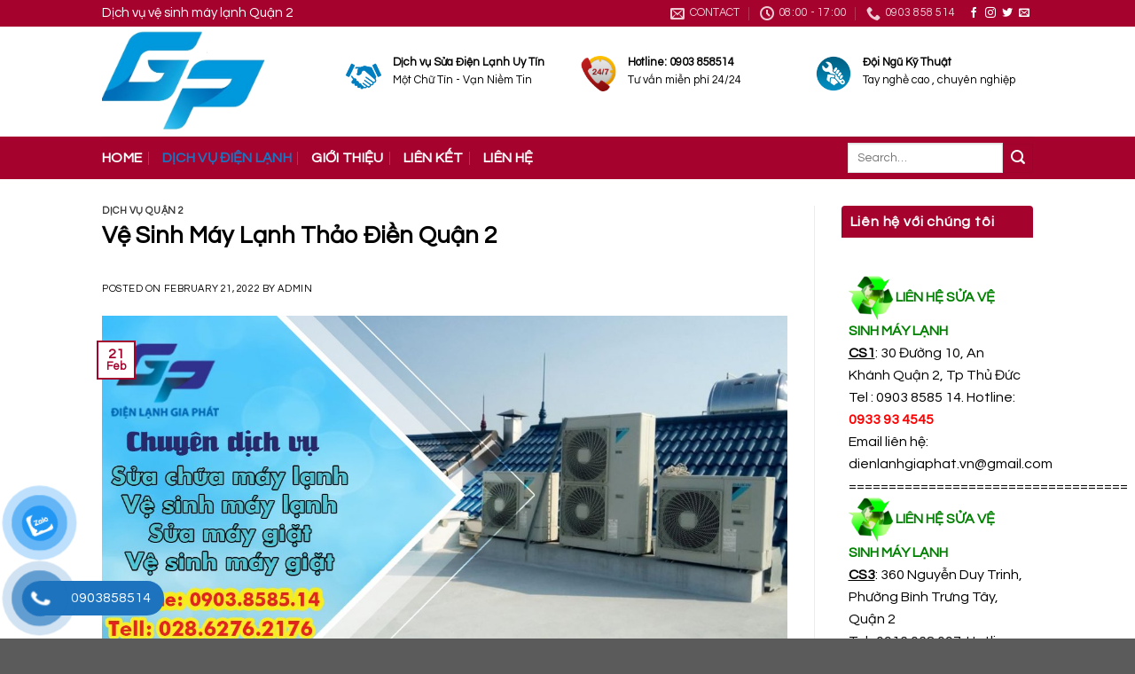

--- FILE ---
content_type: text/html; charset=UTF-8
request_url: https://vesinhmaylanhquan2.net/2022/02/21/ve-sinh-may-lanh-thao-dien-quan-2/
body_size: 21529
content:
<!DOCTYPE html>
<!--[if IE 9 ]> <html lang="en-US" prefix="og: https://ogp.me/ns#" class="ie9 loading-site no-js"> <![endif]-->
<!--[if IE 8 ]> <html lang="en-US" prefix="og: https://ogp.me/ns#" class="ie8 loading-site no-js"> <![endif]-->
<!--[if (gte IE 9)|!(IE)]><!--><html lang="en-US" prefix="og: https://ogp.me/ns#" class="loading-site no-js"> <!--<![endif]-->
<head>
	<meta charset="UTF-8" />
	<link rel="profile" href="https://gmpg.org/xfn/11" />
	<link rel="pingback" href="https://vesinhmaylanhquan2.net/xmlrpc.php" />

	<script>(function(html){html.className = html.className.replace(/\bno-js\b/,'js')})(document.documentElement);</script>
<meta name="viewport" content="width=device-width, initial-scale=1, maximum-scale=1" />
<!-- Search Engine Optimization by Rank Math PRO - https://rankmath.com/ -->
<title>Vệ Sinh Máy Lạnh Thảo Điền Quận 2 - Vệ Sinh Máy Lạnh Quận 2</title>
<meta name="description" content="Bạn đang cần tìm dịch vụ Vệ Sinh Máy Lạnh Thảo Điền Quận 2 uy tín chuyên nghiệp hãy gọi ngay điện lạnh Gia Phát chuyên dịch vụ sửa chữa vệ sinh máy lanh tại"/>
<meta name="robots" content="follow, index, max-snippet:-1, max-video-preview:-1, max-image-preview:large"/>
<link rel="canonical" href="https://vesinhmaylanhquan2.net/2022/02/21/ve-sinh-may-lanh-thao-dien-quan-2/" />
<meta property="og:locale" content="en_US" />
<meta property="og:type" content="article" />
<meta property="og:title" content="Vệ Sinh Máy Lạnh Thảo Điền Quận 2 - Vệ Sinh Máy Lạnh Quận 2" />
<meta property="og:description" content="Bạn đang cần tìm dịch vụ Vệ Sinh Máy Lạnh Thảo Điền Quận 2 uy tín chuyên nghiệp hãy gọi ngay điện lạnh Gia Phát chuyên dịch vụ sửa chữa vệ sinh máy lanh tại" />
<meta property="og:url" content="https://vesinhmaylanhquan2.net/2022/02/21/ve-sinh-may-lanh-thao-dien-quan-2/" />
<meta property="og:site_name" content="Vệ Sinh Máy Lạnh Quận 2" />
<meta property="article:tag" content="Vệ Sinh Máy Lạnh Thảo Điền Quận 2" />
<meta property="article:section" content="Dịch vụ quận 2" />
<meta property="og:updated_time" content="2024-04-14T04:47:45+00:00" />
<meta property="og:image" content="https://vesinhmaylanhquan2.net/wp-content/uploads/2022/02/z2425140906365_efbe7c27fbafe39962f60bac28ef498d.jpg" />
<meta property="og:image:secure_url" content="https://vesinhmaylanhquan2.net/wp-content/uploads/2022/02/z2425140906365_efbe7c27fbafe39962f60bac28ef498d.jpg" />
<meta property="og:image:width" content="1200" />
<meta property="og:image:height" content="628" />
<meta property="og:image:alt" content="Vệ Sinh Máy Lạnh Thảo Điền Quận 2" />
<meta property="og:image:type" content="image/jpeg" />
<meta property="article:published_time" content="2022-02-21T01:38:42+00:00" />
<meta property="article:modified_time" content="2024-04-14T04:47:45+00:00" />
<meta name="twitter:card" content="summary_large_image" />
<meta name="twitter:title" content="Vệ Sinh Máy Lạnh Thảo Điền Quận 2 - Vệ Sinh Máy Lạnh Quận 2" />
<meta name="twitter:description" content="Bạn đang cần tìm dịch vụ Vệ Sinh Máy Lạnh Thảo Điền Quận 2 uy tín chuyên nghiệp hãy gọi ngay điện lạnh Gia Phát chuyên dịch vụ sửa chữa vệ sinh máy lanh tại" />
<meta name="twitter:image" content="https://vesinhmaylanhquan2.net/wp-content/uploads/2022/02/z2425140906365_efbe7c27fbafe39962f60bac28ef498d.jpg" />
<meta name="twitter:label1" content="Written by" />
<meta name="twitter:data1" content="admin" />
<meta name="twitter:label2" content="Time to read" />
<meta name="twitter:data2" content="2 minutes" />
<script type="application/ld+json" class="rank-math-schema-pro">{"@context":"https://schema.org","@graph":[{"@type":["Organization","Person"],"@id":"https://vesinhmaylanhquan2.net/#person","name":"admin","url":"https://vesinhmaylanhquan2.net","logo":{"@type":"ImageObject","@id":"https://vesinhmaylanhquan2.net/#logo","url":"https://vesinhmaylanhquan2.net/wp-content/uploads/2020/09/logo-gia-phat2.png","contentUrl":"https://vesinhmaylanhquan2.net/wp-content/uploads/2020/09/logo-gia-phat2.png","caption":"V\u1ec7 Sinh M\u00e1y L\u1ea1nh Qu\u1eadn 2","inLanguage":"en-US","width":"476","height":"289"},"image":{"@id":"https://vesinhmaylanhquan2.net/#logo"}},{"@type":"WebSite","@id":"https://vesinhmaylanhquan2.net/#website","url":"https://vesinhmaylanhquan2.net","name":"V\u1ec7 Sinh M\u00e1y L\u1ea1nh Qu\u1eadn 2","publisher":{"@id":"https://vesinhmaylanhquan2.net/#person"},"inLanguage":"en-US"},{"@type":"ImageObject","@id":"https://vesinhmaylanhquan2.net/wp-content/uploads/2022/02/z2425140906365_efbe7c27fbafe39962f60bac28ef498d.jpg","url":"https://vesinhmaylanhquan2.net/wp-content/uploads/2022/02/z2425140906365_efbe7c27fbafe39962f60bac28ef498d.jpg","width":"1200","height":"628","caption":"V\u1ec7 Sinh M\u00e1y L\u1ea1nh Th\u1ea3o \u0110i\u1ec1n Qu\u1eadn 2","inLanguage":"en-US"},{"@type":"WebPage","@id":"https://vesinhmaylanhquan2.net/2022/02/21/ve-sinh-may-lanh-thao-dien-quan-2/#webpage","url":"https://vesinhmaylanhquan2.net/2022/02/21/ve-sinh-may-lanh-thao-dien-quan-2/","name":"V\u1ec7 Sinh M\u00e1y L\u1ea1nh Th\u1ea3o \u0110i\u1ec1n Qu\u1eadn 2 - V\u1ec7 Sinh M\u00e1y L\u1ea1nh Qu\u1eadn 2","datePublished":"2022-02-21T01:38:42+00:00","dateModified":"2024-04-14T04:47:45+00:00","isPartOf":{"@id":"https://vesinhmaylanhquan2.net/#website"},"primaryImageOfPage":{"@id":"https://vesinhmaylanhquan2.net/wp-content/uploads/2022/02/z2425140906365_efbe7c27fbafe39962f60bac28ef498d.jpg"},"inLanguage":"en-US"},{"@type":"Person","@id":"https://vesinhmaylanhquan2.net/author/admin/","name":"admin","url":"https://vesinhmaylanhquan2.net/author/admin/","image":{"@type":"ImageObject","@id":"https://secure.gravatar.com/avatar/6a81bd35f4168c33bc0c572b952c6123?s=96&amp;d=mm&amp;r=g","url":"https://secure.gravatar.com/avatar/6a81bd35f4168c33bc0c572b952c6123?s=96&amp;d=mm&amp;r=g","caption":"admin","inLanguage":"en-US"}},{"@type":"BlogPosting","headline":"V\u1ec7 Sinh M\u00e1y L\u1ea1nh Th\u1ea3o \u0110i\u1ec1n Qu\u1eadn 2 - V\u1ec7 Sinh M\u00e1y L\u1ea1nh Qu\u1eadn 2","keywords":"V\u1ec7 Sinh M\u00e1y L\u1ea1nh Th\u1ea3o \u0110i\u1ec1n Qu\u1eadn 2","datePublished":"2022-02-21T01:38:42+00:00","dateModified":"2024-04-14T04:47:45+00:00","articleSection":"D\u1ecbch v\u1ee5 qu\u1eadn 2","author":{"@id":"https://vesinhmaylanhquan2.net/author/admin/","name":"admin"},"publisher":{"@id":"https://vesinhmaylanhquan2.net/#person"},"description":"B\u1ea1n \u0111ang c\u1ea7n t\u00ecm d\u1ecbch v\u1ee5 V\u1ec7 Sinh M\u00e1y L\u1ea1nh Th\u1ea3o \u0110i\u1ec1n Qu\u1eadn 2 uy t\u00edn chuy\u00ean nghi\u1ec7p h\u00e3y g\u1ecdi ngay \u0111i\u1ec7n l\u1ea1nh Gia Ph\u00e1t chuy\u00ean d\u1ecbch v\u1ee5 s\u1eeda ch\u1eefa v\u1ec7 sinh m\u00e1y lanh t\u1ea1i","name":"V\u1ec7 Sinh M\u00e1y L\u1ea1nh Th\u1ea3o \u0110i\u1ec1n Qu\u1eadn 2 - V\u1ec7 Sinh M\u00e1y L\u1ea1nh Qu\u1eadn 2","@id":"https://vesinhmaylanhquan2.net/2022/02/21/ve-sinh-may-lanh-thao-dien-quan-2/#richSnippet","isPartOf":{"@id":"https://vesinhmaylanhquan2.net/2022/02/21/ve-sinh-may-lanh-thao-dien-quan-2/#webpage"},"image":{"@id":"https://vesinhmaylanhquan2.net/wp-content/uploads/2022/02/z2425140906365_efbe7c27fbafe39962f60bac28ef498d.jpg"},"inLanguage":"en-US","mainEntityOfPage":{"@id":"https://vesinhmaylanhquan2.net/2022/02/21/ve-sinh-may-lanh-thao-dien-quan-2/#webpage"}}]}</script>
<!-- /Rank Math WordPress SEO plugin -->

<link rel='dns-prefetch' href='//cdn.jsdelivr.net' />
<link rel='dns-prefetch' href='//fonts.googleapis.com' />
<link rel="alternate" type="application/rss+xml" title="Vệ Sinh Máy Lạnh Quận 2 &raquo; Feed" href="https://vesinhmaylanhquan2.net/feed/" />
<link rel="alternate" type="application/rss+xml" title="Vệ Sinh Máy Lạnh Quận 2 &raquo; Comments Feed" href="https://vesinhmaylanhquan2.net/comments/feed/" />
<link rel="alternate" type="application/rss+xml" title="Vệ Sinh Máy Lạnh Quận 2 &raquo; Vệ Sinh Máy Lạnh Thảo Điền Quận 2 Comments Feed" href="https://vesinhmaylanhquan2.net/2022/02/21/ve-sinh-may-lanh-thao-dien-quan-2/feed/" />
<link rel="prefetch" href="https://vesinhmaylanhquan2.net/wp-content/themes/flatsome/assets/js/chunk.countup.fe2c1016.js" />
<link rel="prefetch" href="https://vesinhmaylanhquan2.net/wp-content/themes/flatsome/assets/js/chunk.sticky-sidebar.a58a6557.js" />
<link rel="prefetch" href="https://vesinhmaylanhquan2.net/wp-content/themes/flatsome/assets/js/chunk.tooltips.29144c1c.js" />
<link rel="prefetch" href="https://vesinhmaylanhquan2.net/wp-content/themes/flatsome/assets/js/chunk.vendors-popups.947eca5c.js" />
<link rel="prefetch" href="https://vesinhmaylanhquan2.net/wp-content/themes/flatsome/assets/js/chunk.vendors-slider.f0d2cbc9.js" />
<script type="text/javascript">
/* <![CDATA[ */
window._wpemojiSettings = {"baseUrl":"https:\/\/s.w.org\/images\/core\/emoji\/15.0.3\/72x72\/","ext":".png","svgUrl":"https:\/\/s.w.org\/images\/core\/emoji\/15.0.3\/svg\/","svgExt":".svg","source":{"concatemoji":"https:\/\/vesinhmaylanhquan2.net\/wp-includes\/js\/wp-emoji-release.min.js?ver=6.5.7"}};
/*! This file is auto-generated */
!function(i,n){var o,s,e;function c(e){try{var t={supportTests:e,timestamp:(new Date).valueOf()};sessionStorage.setItem(o,JSON.stringify(t))}catch(e){}}function p(e,t,n){e.clearRect(0,0,e.canvas.width,e.canvas.height),e.fillText(t,0,0);var t=new Uint32Array(e.getImageData(0,0,e.canvas.width,e.canvas.height).data),r=(e.clearRect(0,0,e.canvas.width,e.canvas.height),e.fillText(n,0,0),new Uint32Array(e.getImageData(0,0,e.canvas.width,e.canvas.height).data));return t.every(function(e,t){return e===r[t]})}function u(e,t,n){switch(t){case"flag":return n(e,"\ud83c\udff3\ufe0f\u200d\u26a7\ufe0f","\ud83c\udff3\ufe0f\u200b\u26a7\ufe0f")?!1:!n(e,"\ud83c\uddfa\ud83c\uddf3","\ud83c\uddfa\u200b\ud83c\uddf3")&&!n(e,"\ud83c\udff4\udb40\udc67\udb40\udc62\udb40\udc65\udb40\udc6e\udb40\udc67\udb40\udc7f","\ud83c\udff4\u200b\udb40\udc67\u200b\udb40\udc62\u200b\udb40\udc65\u200b\udb40\udc6e\u200b\udb40\udc67\u200b\udb40\udc7f");case"emoji":return!n(e,"\ud83d\udc26\u200d\u2b1b","\ud83d\udc26\u200b\u2b1b")}return!1}function f(e,t,n){var r="undefined"!=typeof WorkerGlobalScope&&self instanceof WorkerGlobalScope?new OffscreenCanvas(300,150):i.createElement("canvas"),a=r.getContext("2d",{willReadFrequently:!0}),o=(a.textBaseline="top",a.font="600 32px Arial",{});return e.forEach(function(e){o[e]=t(a,e,n)}),o}function t(e){var t=i.createElement("script");t.src=e,t.defer=!0,i.head.appendChild(t)}"undefined"!=typeof Promise&&(o="wpEmojiSettingsSupports",s=["flag","emoji"],n.supports={everything:!0,everythingExceptFlag:!0},e=new Promise(function(e){i.addEventListener("DOMContentLoaded",e,{once:!0})}),new Promise(function(t){var n=function(){try{var e=JSON.parse(sessionStorage.getItem(o));if("object"==typeof e&&"number"==typeof e.timestamp&&(new Date).valueOf()<e.timestamp+604800&&"object"==typeof e.supportTests)return e.supportTests}catch(e){}return null}();if(!n){if("undefined"!=typeof Worker&&"undefined"!=typeof OffscreenCanvas&&"undefined"!=typeof URL&&URL.createObjectURL&&"undefined"!=typeof Blob)try{var e="postMessage("+f.toString()+"("+[JSON.stringify(s),u.toString(),p.toString()].join(",")+"));",r=new Blob([e],{type:"text/javascript"}),a=new Worker(URL.createObjectURL(r),{name:"wpTestEmojiSupports"});return void(a.onmessage=function(e){c(n=e.data),a.terminate(),t(n)})}catch(e){}c(n=f(s,u,p))}t(n)}).then(function(e){for(var t in e)n.supports[t]=e[t],n.supports.everything=n.supports.everything&&n.supports[t],"flag"!==t&&(n.supports.everythingExceptFlag=n.supports.everythingExceptFlag&&n.supports[t]);n.supports.everythingExceptFlag=n.supports.everythingExceptFlag&&!n.supports.flag,n.DOMReady=!1,n.readyCallback=function(){n.DOMReady=!0}}).then(function(){return e}).then(function(){var e;n.supports.everything||(n.readyCallback(),(e=n.source||{}).concatemoji?t(e.concatemoji):e.wpemoji&&e.twemoji&&(t(e.twemoji),t(e.wpemoji)))}))}((window,document),window._wpemojiSettings);
/* ]]> */
</script>
<style id='wp-emoji-styles-inline-css' type='text/css'>

	img.wp-smiley, img.emoji {
		display: inline !important;
		border: none !important;
		box-shadow: none !important;
		height: 1em !important;
		width: 1em !important;
		margin: 0 0.07em !important;
		vertical-align: -0.1em !important;
		background: none !important;
		padding: 0 !important;
	}
</style>
<style id='wp-block-library-inline-css' type='text/css'>
:root{--wp-admin-theme-color:#007cba;--wp-admin-theme-color--rgb:0,124,186;--wp-admin-theme-color-darker-10:#006ba1;--wp-admin-theme-color-darker-10--rgb:0,107,161;--wp-admin-theme-color-darker-20:#005a87;--wp-admin-theme-color-darker-20--rgb:0,90,135;--wp-admin-border-width-focus:2px;--wp-block-synced-color:#7a00df;--wp-block-synced-color--rgb:122,0,223;--wp-bound-block-color:#9747ff}@media (min-resolution:192dpi){:root{--wp-admin-border-width-focus:1.5px}}.wp-element-button{cursor:pointer}:root{--wp--preset--font-size--normal:16px;--wp--preset--font-size--huge:42px}:root .has-very-light-gray-background-color{background-color:#eee}:root .has-very-dark-gray-background-color{background-color:#313131}:root .has-very-light-gray-color{color:#eee}:root .has-very-dark-gray-color{color:#313131}:root .has-vivid-green-cyan-to-vivid-cyan-blue-gradient-background{background:linear-gradient(135deg,#00d084,#0693e3)}:root .has-purple-crush-gradient-background{background:linear-gradient(135deg,#34e2e4,#4721fb 50%,#ab1dfe)}:root .has-hazy-dawn-gradient-background{background:linear-gradient(135deg,#faaca8,#dad0ec)}:root .has-subdued-olive-gradient-background{background:linear-gradient(135deg,#fafae1,#67a671)}:root .has-atomic-cream-gradient-background{background:linear-gradient(135deg,#fdd79a,#004a59)}:root .has-nightshade-gradient-background{background:linear-gradient(135deg,#330968,#31cdcf)}:root .has-midnight-gradient-background{background:linear-gradient(135deg,#020381,#2874fc)}.has-regular-font-size{font-size:1em}.has-larger-font-size{font-size:2.625em}.has-normal-font-size{font-size:var(--wp--preset--font-size--normal)}.has-huge-font-size{font-size:var(--wp--preset--font-size--huge)}.has-text-align-center{text-align:center}.has-text-align-left{text-align:left}.has-text-align-right{text-align:right}#end-resizable-editor-section{display:none}.aligncenter{clear:both}.items-justified-left{justify-content:flex-start}.items-justified-center{justify-content:center}.items-justified-right{justify-content:flex-end}.items-justified-space-between{justify-content:space-between}.screen-reader-text{border:0;clip:rect(1px,1px,1px,1px);-webkit-clip-path:inset(50%);clip-path:inset(50%);height:1px;margin:-1px;overflow:hidden;padding:0;position:absolute;width:1px;word-wrap:normal!important}.screen-reader-text:focus{background-color:#ddd;clip:auto!important;-webkit-clip-path:none;clip-path:none;color:#444;display:block;font-size:1em;height:auto;left:5px;line-height:normal;padding:15px 23px 14px;text-decoration:none;top:5px;width:auto;z-index:100000}html :where(.has-border-color){border-style:solid}html :where([style*=border-top-color]){border-top-style:solid}html :where([style*=border-right-color]){border-right-style:solid}html :where([style*=border-bottom-color]){border-bottom-style:solid}html :where([style*=border-left-color]){border-left-style:solid}html :where([style*=border-width]){border-style:solid}html :where([style*=border-top-width]){border-top-style:solid}html :where([style*=border-right-width]){border-right-style:solid}html :where([style*=border-bottom-width]){border-bottom-style:solid}html :where([style*=border-left-width]){border-left-style:solid}html :where(img[class*=wp-image-]){height:auto;max-width:100%}:where(figure){margin:0 0 1em}html :where(.is-position-sticky){--wp-admin--admin-bar--position-offset:var(--wp-admin--admin-bar--height,0px)}@media screen and (max-width:600px){html :where(.is-position-sticky){--wp-admin--admin-bar--position-offset:0px}}
</style>
<style id='classic-theme-styles-inline-css' type='text/css'>
/*! This file is auto-generated */
.wp-block-button__link{color:#fff;background-color:#32373c;border-radius:9999px;box-shadow:none;text-decoration:none;padding:calc(.667em + 2px) calc(1.333em + 2px);font-size:1.125em}.wp-block-file__button{background:#32373c;color:#fff;text-decoration:none}
</style>
<link rel='stylesheet' id='pzf-style-css' href='https://vesinhmaylanhquan2.net/wp-content/plugins/button-contact-vr/css/style.css?ver=6.5.7' type='text/css' media='all' />
<link rel='stylesheet' id='flatsome-main-css' href='https://vesinhmaylanhquan2.net/wp-content/themes/flatsome/assets/css/flatsome.css?ver=3.15.4' type='text/css' media='all' />
<style id='flatsome-main-inline-css' type='text/css'>
@font-face {
				font-family: "fl-icons";
				font-display: block;
				src: url(https://vesinhmaylanhquan2.net/wp-content/themes/flatsome/assets/css/icons/fl-icons.eot?v=3.15.4);
				src:
					url(https://vesinhmaylanhquan2.net/wp-content/themes/flatsome/assets/css/icons/fl-icons.eot#iefix?v=3.15.4) format("embedded-opentype"),
					url(https://vesinhmaylanhquan2.net/wp-content/themes/flatsome/assets/css/icons/fl-icons.woff2?v=3.15.4) format("woff2"),
					url(https://vesinhmaylanhquan2.net/wp-content/themes/flatsome/assets/css/icons/fl-icons.ttf?v=3.15.4) format("truetype"),
					url(https://vesinhmaylanhquan2.net/wp-content/themes/flatsome/assets/css/icons/fl-icons.woff?v=3.15.4) format("woff"),
					url(https://vesinhmaylanhquan2.net/wp-content/themes/flatsome/assets/css/icons/fl-icons.svg?v=3.15.4#fl-icons) format("svg");
			}
</style>
<link rel='stylesheet' id='flatsome-style-css' href='https://vesinhmaylanhquan2.net/wp-content/themes/flatsome-child/style.css?ver=3.0' type='text/css' media='all' />
<link rel='stylesheet' id='flatsome-googlefonts-css' href='//fonts.googleapis.com/css?family=Questrial%3Aregular%2Cregular%2Cregular%2Cregular%2Cregular&#038;display=swap&#038;ver=3.9' type='text/css' media='all' />
<script type="text/javascript" src="https://vesinhmaylanhquan2.net/wp-includes/js/jquery/jquery.min.js?ver=3.7.1" id="jquery-core-js"></script>
<script type="text/javascript" src="https://vesinhmaylanhquan2.net/wp-includes/js/jquery/jquery-migrate.min.js?ver=3.4.1" id="jquery-migrate-js"></script>
<link rel="https://api.w.org/" href="https://vesinhmaylanhquan2.net/wp-json/" /><link rel="alternate" type="application/json" href="https://vesinhmaylanhquan2.net/wp-json/wp/v2/posts/565" /><link rel="EditURI" type="application/rsd+xml" title="RSD" href="https://vesinhmaylanhquan2.net/xmlrpc.php?rsd" />
<meta name="generator" content="WordPress 6.5.7" />
<link rel='shortlink' href='https://vesinhmaylanhquan2.net/?p=565' />
<link rel="alternate" type="application/json+oembed" href="https://vesinhmaylanhquan2.net/wp-json/oembed/1.0/embed?url=https%3A%2F%2Fvesinhmaylanhquan2.net%2F2022%2F02%2F21%2Fve-sinh-may-lanh-thao-dien-quan-2%2F" />
<link rel="alternate" type="text/xml+oembed" href="https://vesinhmaylanhquan2.net/wp-json/oembed/1.0/embed?url=https%3A%2F%2Fvesinhmaylanhquan2.net%2F2022%2F02%2F21%2Fve-sinh-may-lanh-thao-dien-quan-2%2F&#038;format=xml" />
<style>.bg{opacity: 0; transition: opacity 1s; -webkit-transition: opacity 1s;} .bg-loaded{opacity: 1;}</style><!--[if IE]><link rel="stylesheet" type="text/css" href="https://vesinhmaylanhquan2.net/wp-content/themes/flatsome/assets/css/ie-fallback.css"><script src="//cdnjs.cloudflare.com/ajax/libs/html5shiv/3.6.1/html5shiv.js"></script><script>var head = document.getElementsByTagName('head')[0],style = document.createElement('style');style.type = 'text/css';style.styleSheet.cssText = ':before,:after{content:none !important';head.appendChild(style);setTimeout(function(){head.removeChild(style);}, 0);</script><script src="https://vesinhmaylanhquan2.net/wp-content/themes/flatsome/assets/libs/ie-flexibility.js"></script><![endif]--><link rel="icon" href="https://vesinhmaylanhquan2.net/wp-content/uploads/2020/09/cropped-cropped-Screenshot_5-1-32x32.jpg" sizes="32x32" />
<link rel="icon" href="https://vesinhmaylanhquan2.net/wp-content/uploads/2020/09/cropped-cropped-Screenshot_5-1-192x192.jpg" sizes="192x192" />
<link rel="apple-touch-icon" href="https://vesinhmaylanhquan2.net/wp-content/uploads/2020/09/cropped-cropped-Screenshot_5-1-180x180.jpg" />
<meta name="msapplication-TileImage" content="https://vesinhmaylanhquan2.net/wp-content/uploads/2020/09/cropped-cropped-Screenshot_5-1-270x270.jpg" />
<style id="custom-css" type="text/css">:root {--primary-color: #a5032e;}.header-main{height: 124px}#logo img{max-height: 124px}#logo{width:245px;}#logo img{padding:4px 0;}#logo a{max-width:245pxpx;}.header-bottom{min-height: 45px}.header-top{min-height: 30px}.transparent .header-main{height: 30px}.transparent #logo img{max-height: 30px}.has-transparent + .page-title:first-of-type,.has-transparent + #main > .page-title,.has-transparent + #main > div > .page-title,.has-transparent + #main .page-header-wrapper:first-of-type .page-title{padding-top: 110px;}.header.show-on-scroll,.stuck .header-main{height:50px!important}.stuck #logo img{max-height: 50px!important}.header-bg-color {background-color: rgba(255,255,255,0.9)}.header-bottom {background-color: #a5032e}.header-main .nav > li > a{line-height: 16px }.stuck .header-main .nav > li > a{line-height: 3px }.header-bottom-nav > li > a{line-height: 28px }@media (max-width: 549px) {.header-main{height: 45px}#logo img{max-height: 45px}}.header-top{background-color:#a5032e!important;}/* Color */.accordion-title.active, .has-icon-bg .icon .icon-inner,.logo a, .primary.is-underline, .primary.is-link, .badge-outline .badge-inner, .nav-outline > li.active> a,.nav-outline >li.active > a, .cart-icon strong,[data-color='primary'], .is-outline.primary{color: #a5032e;}/* Color !important */[data-text-color="primary"]{color: #a5032e!important;}/* Background Color */[data-text-bg="primary"]{background-color: #a5032e;}/* Background */.scroll-to-bullets a,.featured-title, .label-new.menu-item > a:after, .nav-pagination > li > .current,.nav-pagination > li > span:hover,.nav-pagination > li > a:hover,.has-hover:hover .badge-outline .badge-inner,button[type="submit"], .button.wc-forward:not(.checkout):not(.checkout-button), .button.submit-button, .button.primary:not(.is-outline),.featured-table .title,.is-outline:hover, .has-icon:hover .icon-label,.nav-dropdown-bold .nav-column li > a:hover, .nav-dropdown.nav-dropdown-bold > li > a:hover, .nav-dropdown-bold.dark .nav-column li > a:hover, .nav-dropdown.nav-dropdown-bold.dark > li > a:hover, .header-vertical-menu__opener ,.is-outline:hover, .tagcloud a:hover,.grid-tools a, input[type='submit']:not(.is-form), .box-badge:hover .box-text, input.button.alt,.nav-box > li > a:hover,.nav-box > li.active > a,.nav-pills > li.active > a ,.current-dropdown .cart-icon strong, .cart-icon:hover strong, .nav-line-bottom > li > a:before, .nav-line-grow > li > a:before, .nav-line > li > a:before,.banner, .header-top, .slider-nav-circle .flickity-prev-next-button:hover svg, .slider-nav-circle .flickity-prev-next-button:hover .arrow, .primary.is-outline:hover, .button.primary:not(.is-outline), input[type='submit'].primary, input[type='submit'].primary, input[type='reset'].button, input[type='button'].primary, .badge-inner{background-color: #a5032e;}/* Border */.nav-vertical.nav-tabs > li.active > a,.scroll-to-bullets a.active,.nav-pagination > li > .current,.nav-pagination > li > span:hover,.nav-pagination > li > a:hover,.has-hover:hover .badge-outline .badge-inner,.accordion-title.active,.featured-table,.is-outline:hover, .tagcloud a:hover,blockquote, .has-border, .cart-icon strong:after,.cart-icon strong,.blockUI:before, .processing:before,.loading-spin, .slider-nav-circle .flickity-prev-next-button:hover svg, .slider-nav-circle .flickity-prev-next-button:hover .arrow, .primary.is-outline:hover{border-color: #a5032e}.nav-tabs > li.active > a{border-top-color: #a5032e}.widget_shopping_cart_content .blockUI.blockOverlay:before { border-left-color: #a5032e }.woocommerce-checkout-review-order .blockUI.blockOverlay:before { border-left-color: #a5032e }/* Fill */.slider .flickity-prev-next-button:hover svg,.slider .flickity-prev-next-button:hover .arrow{fill: #a5032e;}/* Background Color */[data-icon-label]:after, .secondary.is-underline:hover,.secondary.is-outline:hover,.icon-label,.button.secondary:not(.is-outline),.button.alt:not(.is-outline), .badge-inner.on-sale, .button.checkout, .single_add_to_cart_button, .current .breadcrumb-step{ background-color:#a5032e; }[data-text-bg="secondary"]{background-color: #a5032e;}/* Color */.secondary.is-underline,.secondary.is-link, .secondary.is-outline,.stars a.active, .star-rating:before, .woocommerce-page .star-rating:before,.star-rating span:before, .color-secondary{color: #a5032e}/* Color !important */[data-text-color="secondary"]{color: #a5032e!important;}/* Border */.secondary.is-outline:hover{border-color:#a5032e}.success.is-underline:hover,.success.is-outline:hover,.success{background-color: #a5032e}.success-color, .success.is-link, .success.is-outline{color: #a5032e;}.success-border{border-color: #a5032e!important;}/* Color !important */[data-text-color="success"]{color: #a5032e!important;}/* Background Color */[data-text-bg="success"]{background-color: #a5032e;}body{font-size: 100%;}@media screen and (max-width: 549px){body{font-size: 100%;}}body{font-family:"Questrial", sans-serif}body{font-weight: 0}body{color: #000000}.nav > li > a {font-family:"Questrial", sans-serif;}.mobile-sidebar-levels-2 .nav > li > ul > li > a {font-family:"Questrial", sans-serif;}.nav > li > a {font-weight: 0;}.mobile-sidebar-levels-2 .nav > li > ul > li > a {font-weight: 0;}h1,h2,h3,h4,h5,h6,.heading-font, .off-canvas-center .nav-sidebar.nav-vertical > li > a{font-family: "Questrial", sans-serif;}h1,h2,h3,h4,h5,h6,.heading-font,.banner h1,.banner h2{font-weight: 0;}h1,h2,h3,h4,h5,h6,.heading-font{color: #000000;}button,.button{text-transform: none;}.section-title span{text-transform: none;}h3.widget-title,span.widget-title{text-transform: none;}.alt-font{font-family: "Questrial", sans-serif;}.alt-font{font-weight: 0!important;}.header:not(.transparent) .header-nav-main.nav > li > a {color: #58ab00;}.header:not(.transparent) .header-bottom-nav.nav > li > a{color: #ffffff;}.header:not(.transparent) .header-bottom-nav.nav > li > a:hover,.header:not(.transparent) .header-bottom-nav.nav > li.active > a,.header:not(.transparent) .header-bottom-nav.nav > li.current > a,.header:not(.transparent) .header-bottom-nav.nav > li > a.active,.header:not(.transparent) .header-bottom-nav.nav > li > a.current{color: #1e73be;}.header-bottom-nav.nav-line-bottom > li > a:before,.header-bottom-nav.nav-line-grow > li > a:before,.header-bottom-nav.nav-line > li > a:before,.header-bottom-nav.nav-box > li > a:hover,.header-bottom-nav.nav-box > li.active > a,.header-bottom-nav.nav-pills > li > a:hover,.header-bottom-nav.nav-pills > li.active > a{color:#FFF!important;background-color: #1e73be;}a{color: #000000;}a:hover{color: #a5032e;}.tagcloud a:hover{border-color: #a5032e;background-color: #a5032e;}.widget a{color: #000000;}.widget a:hover{color: #a5032e;}.widget .tagcloud a:hover{border-color: #a5032e; background-color: #a5032e;}.is-divider{background-color: #ffffff;}.label-new.menu-item > a:after{content:"New";}.label-hot.menu-item > a:after{content:"Hot";}.label-sale.menu-item > a:after{content:"Sale";}.label-popular.menu-item > a:after{content:"Popular";}</style>		<style type="text/css" id="wp-custom-css">
			/*
Bạn có thể thêm CSS ở đây.

Nhấp chuột vào biểu tượng trợ giúp phía trên để tìm hiểu thêm.
*/

.title-danh-muc .right a {
    color: #ff7b4a;
    float: right;
    padding-right: 15px;
    line-height: 40px;
    font-size: 15px;
}
.title-danh-muc {
    width: 100%;
    height: 40px;
    text-align: left;
    margin-bottom: 10px;
    border-top-left-radius: 4px;
    border-top-right-radius: 4px;
    border-bottom: 1px solid green;
}
.title-danh-muc .left {
    width: 50%;
    float: left;
}
.title-danh-muc .left span {
    color: #ffffff;
    font-size: 18px;
    line-height: 42px;
    padding-left: 15px;
    background: #ff7b4a;
    padding: 8px;
    border-top-right-radius: 10px;
}
.sidebar {
    padding-right: 10px;
}
span.widget-title {
    padding: 10px;
    background: #a5032e;
    color: #fff;
    display: block;
    border-top-left-radius: 4px;
    border-top-right-radius: 4px;
}
.widget ul {
    padding-left: 10px;
background: white;
}
.textwidget{
	background: white;
	padding: 13px 8px 0px;
	
}
.widgets-framed .widget, .widgets-boxed .widget {
    padding: 13px 8px 0px;
    margin-bottom: 0;
}
.product-main .tabbed-content .nav>li.active>a{margin-bottom:10px;}
.tabbed-content .nav-uppercase>li>a{margin-bottom:10px}
.product-main{background:#ececec}
.product-main .large-9{background: white; border-top-right-radius: 4px;border-bottom-right-radius: 4px; padding-top:10px }
.product-main #product-sidebar{background: white; border-top-left-radius: 4px;
    border-bottom-left-radius: 4px; padding-top: 10px}
.product-main .large-6{padding-bottom: 0px}

.product-main .product-info{padding-bottom: 0px}
.footer-wrapper{    border-top: 1px solid #d2d2d2;}
.col-inner .devvn_woocommerce_price_prefix{display:none}
.col-inner .devvn_woocommerce_price_suffix{display:none}
.product-main #product-sidebar {
    background: white;
    border-top-left-radius: 4px;
    border-bottom-left-radius: 4px;
    padding-top: 10px;
}
.scroll-to-bullets a, .featured-title, .label-new.menu-item > a:after, .nav-pagination > li > .current, .nav-pagination > li > span:hover, .nav-pagination > li > a:hover, .has-hover:hover .badge-outline .badge-inner, button[type="submit"], .button.wc-forward:not(.checkout):not(.checkout-button), .button.submit-button, .button.primary:not(.is-outline), .featured-table .title, .is-outline:hover, .has-icon:hover .icon-label, .nav-dropdown-bold .nav-column li > a:hover, .nav-dropdown.nav-dropdown-bold > li > a:hover, .nav-dropdown-bold.dark .nav-column li > a:hover, .nav-dropdown.nav-dropdown-bold.dark > li > a:hover, .is-outline:hover, .tagcloud a:hover, .grid-tools a, input[type='submit']:not(.is-form), .box-badge:hover .box-text, input.button.alt, .nav-box > li > a:hover, .nav-box > li.active > a, .nav-pills > li.active > a, .current-dropdown .cart-icon strong, .cart-icon:hover strong, .nav-line-bottom > li > a:before, .nav-line-grow > li > a:before, .nav-line > li > a:before, .banner, .header-top, .slider-nav-circle .flickity-prev-next-button:hover svg, .slider-nav-circle .flickity-prev-next-button:hover .arrow, .primary.is-outline:hover, .button.primary:not(.is-outline), input[type='submit'].primary, input[type='submit'].primary, input[type='reset'].button, input[type='button'].primary, .badge-inner {

}
		</style>
		</head>

<body data-rsssl=1 class="post-template-default single single-post postid-565 single-format-standard lightbox nav-dropdown-has-arrow nav-dropdown-has-shadow nav-dropdown-has-border">


<a class="skip-link screen-reader-text" href="#main">Skip to content</a>

<div id="wrapper">

	
	<header id="header" class="header has-sticky sticky-jump">
		<div class="header-wrapper">
			<div id="top-bar" class="header-top nav-dark">
    <div class="flex-row container">
      <div class="flex-col hide-for-medium flex-left">
          <ul class="nav nav-left medium-nav-center nav-small  nav-divided">
              <li class="html custom html_top_right_text"><p style="font-size:15px; color: #fff">Dịch vụ vệ sinh máy lạnh Quận 2</p></li>          </ul>
      </div>

      <div class="flex-col hide-for-medium flex-center">
          <ul class="nav nav-center nav-small  nav-divided">
                        </ul>
      </div>

      <div class="flex-col hide-for-medium flex-right">
         <ul class="nav top-bar-nav nav-right nav-small  nav-divided">
              <li class="header-contact-wrapper">
		<ul id="header-contact" class="nav nav-divided nav-uppercase header-contact">
		
						<li class="">
			  <a href="mailto:dienlanhgiaphat.vnn@gmail.com" class="tooltip" title="dienlanhgiaphat.vnn@gmail.com">
				  <i class="icon-envelop" style="font-size:16px;"></i>			       <span>
			       	Contact			       </span>
			  </a>
			</li>
					
						<li class="">
			  <a class="tooltip" title="08:00 - 17:00 ">
			  	   <i class="icon-clock" style="font-size:16px;"></i>			        <span>08:00 - 17:00</span>
			  </a>
			 </li>
			
						<li class="">
			  <a href="tel:0903 858 514" class="tooltip" title="0903 858 514">
			     <i class="icon-phone" style="font-size:16px;"></i>			      <span>0903 858 514</span>
			  </a>
			</li>
				</ul>
</li><li class="html header-social-icons ml-0">
	<div class="social-icons follow-icons" ><a href="http://url" target="_blank" data-label="Facebook" rel="noopener noreferrer nofollow" class="icon plain facebook tooltip" title="Follow on Facebook" aria-label="Follow on Facebook"><i class="icon-facebook" ></i></a><a href="http://url" target="_blank" rel="noopener noreferrer nofollow" data-label="Instagram" class="icon plain  instagram tooltip" title="Follow on Instagram" aria-label="Follow on Instagram"><i class="icon-instagram" ></i></a><a href="http://url" target="_blank" data-label="Twitter" rel="noopener noreferrer nofollow" class="icon plain  twitter tooltip" title="Follow on Twitter" aria-label="Follow on Twitter"><i class="icon-twitter" ></i></a><a href="mailto:your@email" data-label="E-mail" rel="nofollow" class="icon plain  email tooltip" title="Send us an email" aria-label="Send us an email"><i class="icon-envelop" ></i></a></div></li>          </ul>
      </div>

            <div class="flex-col show-for-medium flex-grow">
          <ul class="nav nav-center nav-small mobile-nav  nav-divided">
              <li class="html custom html_topbar_left"><strong class="uppercase">Dịch vụ vệ sinh máy lạnh Quận 2</strong></li>          </ul>
      </div>
      
    </div>
</div>
<div id="masthead" class="header-main ">
      <div class="header-inner flex-row container logo-left medium-logo-center" role="navigation">

          <!-- Logo -->
          <div id="logo" class="flex-col logo">
            
<!-- Header logo -->
<a href="https://vesinhmaylanhquan2.net/" title="Vệ Sinh Máy Lạnh Quận 2" rel="home">
		<img width="476" height="289" src="https://vesinhmaylanhquan2.net/wp-content/uploads/2020/09/logo-gia-phat2.png" class="header_logo header-logo" alt="Vệ Sinh Máy Lạnh Quận 2"/><img  width="476" height="289" src="https://vesinhmaylanhquan2.net/wp-content/uploads/2020/09/logo-gia-phat2.png" class="header-logo-dark" alt="Vệ Sinh Máy Lạnh Quận 2"/></a>
          </div>

          <!-- Mobile Left Elements -->
          <div class="flex-col show-for-medium flex-left">
            <ul class="mobile-nav nav nav-left ">
              <li class="nav-icon has-icon">
  		<a href="#" data-open="#main-menu" data-pos="left" data-bg="main-menu-overlay" data-color="dark" class="is-small" aria-label="Menu" aria-controls="main-menu" aria-expanded="false">
		
		  <i class="icon-menu" ></i>
		  		</a>
	</li>            </ul>
          </div>

          <!-- Left Elements -->
          <div class="flex-col hide-for-medium flex-left
            flex-grow">
            <ul class="header-nav header-nav-main nav nav-left  nav-spacing-medium nav-uppercase" >
              <li class="header-block"><div class="header-block-block-2"><div class="row row-small"  id="row-229917549">


	<div id="col-809795626" class="col medium-4 small-6 large-4"  >
				<div class="col-inner"  >
			
			


		<div class="icon-box featured-box icon-box-left text-left is-small"  >
					<div class="icon-box-img" style="width: 40px">
				<div class="icon">
					<div class="icon-inner" >
						<img width="300" height="300" src="https://vesinhmaylanhquan2.net/wp-content/uploads/2020/09/Talk-For-Trip-Travel-Services-300x300-1.png" class="attachment-medium size-medium" alt="" decoding="async" fetchpriority="high" srcset="https://vesinhmaylanhquan2.net/wp-content/uploads/2020/09/Talk-For-Trip-Travel-Services-300x300-1.png 300w, https://vesinhmaylanhquan2.net/wp-content/uploads/2020/09/Talk-For-Trip-Travel-Services-300x300-1-280x280.png 280w" sizes="(max-width: 300px) 100vw, 300px" />					</div>
				</div>
			</div>
				<div class="icon-box-text last-reset">
									

<p><b>Dịch vụ Sửa Điện Lạnh Uy Tín<br />
</b>Một Chữ Tín - Vạn Niềm Tin</p>

		</div>
	</div>
	
	

		</div>
					</div>

	

	<div id="col-1667999455" class="col medium-4 small-6 large-4"  >
				<div class="col-inner"  >
			
			


		<div class="icon-box featured-box icon-box-left text-left is-small"  >
					<div class="icon-box-img" style="width: 40px">
				<div class="icon">
					<div class="icon-inner" >
						<img width="256" height="256" src="https://vesinhmaylanhquan2.net/wp-content/uploads/2020/09/247-icon.png" class="attachment-medium size-medium" alt="" decoding="async" />					</div>
				</div>
			</div>
				<div class="icon-box-text last-reset">
									

<p><strong>Hotline: 0903 858514<br />
</strong>Tư vấn miễn phí 24/24</p>

		</div>
	</div>
	
	

		</div>
					</div>

	

	<div id="col-935803084" class="col medium-4 small-6 large-4"  >
				<div class="col-inner"  >
			
			


		<div class="icon-box featured-box icon-box-left text-left is-small"  >
					<div class="icon-box-img" style="width: 40px">
				<div class="icon">
					<div class="icon-inner" >
						<img width="300" height="300" src="https://vesinhmaylanhquan2.net/wp-content/uploads/2020/09/installation-icon.png" class="attachment-medium size-medium" alt="" decoding="async" srcset="https://vesinhmaylanhquan2.net/wp-content/uploads/2020/09/installation-icon.png 300w, https://vesinhmaylanhquan2.net/wp-content/uploads/2020/09/installation-icon-280x280.png 280w" sizes="(max-width: 300px) 100vw, 300px" />					</div>
				</div>
			</div>
				<div class="icon-box-text last-reset">
									

<p><b>Đội Ngũ Kỹ Thuật<br />
</b>Tay nghề cao , chuyên nghiệp</p>

		</div>
	</div>
	
	

		</div>
					</div>

	

</div></div></li>            </ul>
          </div>

          <!-- Right Elements -->
          <div class="flex-col hide-for-medium flex-right">
            <ul class="header-nav header-nav-main nav nav-right  nav-spacing-medium nav-uppercase">
                          </ul>
          </div>

          <!-- Mobile Right Elements -->
          <div class="flex-col show-for-medium flex-right">
            <ul class="mobile-nav nav nav-right ">
                          </ul>
          </div>

      </div>
     
            <div class="container"><div class="top-divider full-width"></div></div>
      </div><div id="wide-nav" class="header-bottom wide-nav nav-dark hide-for-medium">
    <div class="flex-row container">

                        <div class="flex-col hide-for-medium flex-left">
                <ul class="nav header-nav header-bottom-nav nav-left  nav-divided nav-size-large nav-uppercase">
                    <li id="menu-item-147" class="menu-item menu-item-type-custom menu-item-object-custom menu-item-147 menu-item-design-default"><a href="/" class="nav-top-link">Home</a></li>
<li id="menu-item-376" class="menu-item menu-item-type-taxonomy menu-item-object-category current-post-ancestor current-menu-parent current-post-parent menu-item-376 active menu-item-design-default"><a href="https://vesinhmaylanhquan2.net/category/dich-vu-quan-2/" class="nav-top-link">Dịch vụ điện lạnh</a></li>
<li id="menu-item-379" class="menu-item menu-item-type-post_type menu-item-object-page menu-item-379 menu-item-design-default"><a href="https://vesinhmaylanhquan2.net/cong-ty-tnhh-tm-dv-gia-phat/" class="nav-top-link">Giới Thiệu</a></li>
<li id="menu-item-377" class="menu-item menu-item-type-taxonomy menu-item-object-category menu-item-377 menu-item-design-default"><a href="https://vesinhmaylanhquan2.net/category/lien-ket/" class="nav-top-link">Liên Kết</a></li>
<li id="menu-item-378" class="menu-item menu-item-type-post_type menu-item-object-page menu-item-378 menu-item-design-default"><a href="https://vesinhmaylanhquan2.net/lien-he/" class="nav-top-link">Liên Hệ</a></li>
                </ul>
            </div>
            
            
                        <div class="flex-col hide-for-medium flex-right flex-grow">
              <ul class="nav header-nav header-bottom-nav nav-right  nav-divided nav-size-large nav-uppercase">
                   <li class="header-search-form search-form html relative has-icon">
	<div class="header-search-form-wrapper">
		<div class="searchform-wrapper ux-search-box relative is-normal"><form method="get" class="searchform" action="https://vesinhmaylanhquan2.net/" role="search">
		<div class="flex-row relative">
			<div class="flex-col flex-grow">
	   	   <input type="search" class="search-field mb-0" name="s" value="" id="s" placeholder="Search&hellip;" />
			</div>
			<div class="flex-col">
				<button type="submit" class="ux-search-submit submit-button secondary button icon mb-0" aria-label="Submit">
					<i class="icon-search" ></i>				</button>
			</div>
		</div>
    <div class="live-search-results text-left z-top"></div>
</form>
</div>	</div>
</li>              </ul>
            </div>
            
            
    </div>
</div>

<div class="header-bg-container fill"><div class="header-bg-image fill"></div><div class="header-bg-color fill"></div></div>		</div>
	</header>

	
	<main id="main" class="">

<div id="content" class="blog-wrapper blog-single page-wrapper">
	

<div class="row row-large row-divided ">

	<div class="large-9 col">
		


<article id="post-565" class="post-565 post type-post status-publish format-standard has-post-thumbnail hentry category-dich-vu-quan-2 tag-ve-sinh-may-lanh-thao-dien-quan-2">
	<div class="article-inner ">
		<header class="entry-header">
	<div class="entry-header-text entry-header-text-top text-left">
		<h6 class="entry-category is-xsmall">
	<a href="https://vesinhmaylanhquan2.net/category/dich-vu-quan-2/" rel="category tag">Dịch vụ quận 2</a></h6>

<h1 class="entry-title">Vệ Sinh Máy Lạnh Thảo Điền Quận 2</h1>
<div class="entry-divider is-divider small"></div>

	<div class="entry-meta uppercase is-xsmall">
		<span class="posted-on">Posted on <a href="https://vesinhmaylanhquan2.net/2022/02/21/ve-sinh-may-lanh-thao-dien-quan-2/" rel="bookmark"><time class="entry-date published" datetime="2022-02-21T01:38:42+00:00">February 21, 2022</time><time class="updated" datetime="2024-04-14T04:47:45+00:00">April 14, 2024</time></a></span><span class="byline"> by <span class="meta-author vcard"><a class="url fn n" href="https://vesinhmaylanhquan2.net/author/admin/">admin</a></span></span>	</div>
	</div>
						<div class="entry-image relative">
				<a href="https://vesinhmaylanhquan2.net/2022/02/21/ve-sinh-may-lanh-thao-dien-quan-2/">
    <img width="1020" height="534" src="https://vesinhmaylanhquan2.net/wp-content/uploads/2022/02/z2425140906365_efbe7c27fbafe39962f60bac28ef498d.jpg" class="attachment-large size-large wp-post-image" alt="Vệ Sinh Máy Lạnh Thảo Điền Quận 2" decoding="async" loading="lazy" srcset="https://vesinhmaylanhquan2.net/wp-content/uploads/2022/02/z2425140906365_efbe7c27fbafe39962f60bac28ef498d.jpg 1200w, https://vesinhmaylanhquan2.net/wp-content/uploads/2022/02/z2425140906365_efbe7c27fbafe39962f60bac28ef498d-764x400.jpg 764w, https://vesinhmaylanhquan2.net/wp-content/uploads/2022/02/z2425140906365_efbe7c27fbafe39962f60bac28ef498d-768x402.jpg 768w" sizes="(max-width: 1020px) 100vw, 1020px" title="Vệ Sinh Máy Lạnh Thảo Điền Quận 2 1"></a>
				<div class="badge absolute top post-date badge-outline">
	<div class="badge-inner">
		<span class="post-date-day">21</span><br>
		<span class="post-date-month is-small">Feb</span>
	</div>
</div>			</div>
			</header>
		<div class="entry-content single-page">

	<div id="toc_container" class="no_bullets"><p class="toc_title">Contents</p><ul class="toc_list"><li><a href="#Ve_Sinh_May_Lanh_Thao_Dien_Quan_2"><span class="toc_number toc_depth_1">1</span> Vệ Sinh Máy Lạnh Thảo Điền Quận 2</a><ul><li><a href="#Gia_Dich_Vu_Ve_Sinh_May_Lanh_Thao_Dien_Quan_2"><span class="toc_number toc_depth_2">1.1</span> Giá Dịch Vụ Vệ Sinh Máy Lạnh Thảo Điền Quận 2</a><ul><li><a href="#QUY_TRINH_VE_SINH_MAY_LANH"><span class="toc_number toc_depth_3">1.1.1</span> QUY TRÌNH VỆ SINH MÁY LẠNH</a></li></ul></li><li><a href="#Khi_nao_Can_Ve_Sinh_May_Lanh"><span class="toc_number toc_depth_2">1.2</span> Khi nào Cần Vệ Sinh Máy Lạnh</a></li><li><a href="#Dia_chi_Ve_Sinh_May_Lanh_Thao_Dien_Quan_2_Uy_tin"><span class="toc_number toc_depth_2">1.3</span> Địa chỉ Vệ Sinh Máy Lạnh Thảo Điền Quận 2 Uy tín</a></li></ul></li></ul></div>
<h1 style="text-align: center;"><span id="Ve_Sinh_May_Lanh_Thao_Dien_Quan_2"><a href="https://vesinhmaylanhquan2.net/2022/02/21/ve-sinh-may-lanh-thao-dien-quan-2/"><strong>Vệ Sinh Máy Lạnh Thảo Điền Quận 2</strong></a></span></h1>
<p>Bạn đang cần tìm dịch vụ Vệ Sinh Máy Lạnh Thảo Điền Quận 2 uy tín chuyên nghiệp hãy gọi ngay điện lạnh Gia Phát chuyên dịch vụ sửa chữa vệ sinh máy lanh tại nhà uy tín có mặt sau 30 phút liên hệ, đặt lịch vệ sinh sửa chữa dễ dàng qua ứng dung zalo ims miễn phí.</p>
<figure id="attachment_566" aria-describedby="caption-attachment-566" style="width: 1200px" class="wp-caption alignnone"><a href="https://vesinhmaylanhquan2.net/wp-content/uploads/2022/02/z2425140906365_efbe7c27fbafe39962f60bac28ef498d.jpg"><img loading="lazy" decoding="async" class="wp-image-566 size-full" src="https://vesinhmaylanhquan2.net/wp-content/uploads/2022/02/z2425140906365_efbe7c27fbafe39962f60bac28ef498d.jpg" alt="Vệ Sinh Máy Lạnh Thảo Điền Quận 2" width="1200" height="628" title="Vệ Sinh Máy Lạnh Thảo Điền Quận 2 2" srcset="https://vesinhmaylanhquan2.net/wp-content/uploads/2022/02/z2425140906365_efbe7c27fbafe39962f60bac28ef498d.jpg 1200w, https://vesinhmaylanhquan2.net/wp-content/uploads/2022/02/z2425140906365_efbe7c27fbafe39962f60bac28ef498d-764x400.jpg 764w, https://vesinhmaylanhquan2.net/wp-content/uploads/2022/02/z2425140906365_efbe7c27fbafe39962f60bac28ef498d-768x402.jpg 768w" sizes="(max-width: 1200px) 100vw, 1200px" /></a><figcaption id="caption-attachment-566" class="wp-caption-text">Vệ Sinh Máy Lạnh Thảo Điền Quận 2</figcaption></figure>
<h2><span id="Gia_Dich_Vu_Ve_Sinh_May_Lanh_Thao_Dien_Quan_2">Giá Dịch Vụ Vệ Sinh Máy Lạnh Thảo Điền Quận 2</span></h2>
<ul>
<li>Vệ sinh máy lạnh treo tường giá từ 150.000 vnđ/bộ &#8211; 200.000 vnđ.bộ</li>
<li>Vệ sinh máy lạnh âm trần giá từ 380.000 vnđ/bộ &#8211; 550.000 vnđ./bộ</li>
<li>Vệ sinh máy lạnh tủ đứng giá từ 280.000 vnđ/bộ &#8211; 550.000 vnđ./bộ</li>
</ul>
<figure id="attachment_885" aria-describedby="caption-attachment-885" style="width: 730px" class="wp-caption alignnone"><a href="https://vesinhmaylanhquan2.net/wp-content/uploads/2022/02/sua-may-lanh-panasonic-002.gif"><img loading="lazy" decoding="async" class="size-full wp-image-885" src="https://vesinhmaylanhquan2.net/wp-content/uploads/2022/02/sua-may-lanh-panasonic-002.gif" alt="Vệ Sinh Máy Lạnh Thảo Điền Quận 2" width="730" height="411" title="Vệ Sinh Máy Lạnh Thảo Điền Quận 2 3"></a><figcaption id="caption-attachment-885" class="wp-caption-text">Vệ Sinh Máy Lạnh Thảo Điền Quận 2</figcaption></figure>
<h3><span id="QUY_TRINH_VE_SINH_MAY_LANH"><span style="color: #333399;"><strong>QUY TRÌNH VỆ SINH MÁY LẠNH</strong></span></span></h3>
<ul>
<li>Tiếp nhận thông tin của khách hàng</li>
<li>Hẹn khách hàng thời gian vệ sinh máy lạnh</li>
<li>Kỹ thuật viên tới tận nhà vệ sinh máy lạnh</li>
<li>Tháo vỏ dàn lạnh vệ sinh sạch sẽ</li>
<li>Dùng bơm áp lực vệ sinh sạch sẽ dàn lạnh máy lạnh</li>
<li>Dùng bơm áp lực vệ sinh dàn nóng máy lạnh</li>
<li>Thông đường ống nước máy lạnh</li>
<li>Test máy và cho máy hoạt động</li>
<li>Nghiệm thu và thanh toán</li>
</ul>
<h2><span id="Khi_nao_Can_Ve_Sinh_May_Lanh">Khi nào Cần Vệ Sinh Máy Lạnh</span></h2>
<p>Định kỳ thường từ 3-6 tháng chúng ta nên vệ sinh máy lạnh cho gia đình bạn để đảm bảo máy lạnh luôn sạch sẽ và đem lại không khí mát lạnh và sạch sẽ cho gia đình của bạn.</p>
<ul>
<li>Khi máy lạnh của bạn bị dơ thổi quạt phù phù mà không lạnh</li>
<li>Máy lạnh của bạn chi ra gió mà không có hơi lạnh</li>
<li>Máy lạnh của bạn có mùi hôi</li>
<li>Máy lạnh của bạn yếu lạnh</li>
</ul>
<h2><span id="Dia_chi_Ve_Sinh_May_Lanh_Thao_Dien_Quan_2_Uy_tin">Địa chỉ Vệ Sinh Máy Lạnh Thảo Điền Quận 2 Uy tín</span></h2>
<p><span style="font-size: 12pt;"><strong><span style="color: #008000;">LIÊN HỆ DỊCH VỤ VỆ SINH MÁY LẠNH QUẬN 2</span><br />
</strong><strong>Địa chỉ 1: 1193 đường 41, Trần Não, Phường Bình An, Quận 2<br />
</strong><strong> Điện thoại: <a style="color: #ff0000;" href="http://0916068097" target="_blank"> (0916068097 &#8211; </a></strong></span><span style="font-size: 12pt;"><strong><span style="color: #ff0000;"><a style="color: #ff0000;" href="tel:0932-007-248">0932 007 248</a><br />
<span style="color: #0000ff;">Mail: dienlanhgiaphat.vn@gmail.com</span></span></strong></span></p>
<p><span style="font-size: 12pt;"><strong>Địa chỉ 2: 360 Nguyễn Duy Trinh, Phường Bình Trưng Tây, Quận 2</strong></span><br />
<span style="font-size: 12pt;"> <strong>Điện thoại: <a style="color: #ff0000;" href="http://0916068097" target="_blank"> 0916.068.097 &#8211;</a></strong></span><span style="font-size: 12pt;"><strong><span style="color: #ff0000;"><a style="color: #ff0000;" href="tel:0933-934-545"> 0933 93 45 45</a></span></strong></span></p>
<figure id="attachment_884" aria-describedby="caption-attachment-884" style="width: 800px" class="wp-caption alignnone"><a href="https://vesinhmaylanhquan2.net/wp-content/uploads/2022/02/sua-may-lanh-panasonic-020.jpg"><img loading="lazy" decoding="async" class="size-full wp-image-884" src="https://vesinhmaylanhquan2.net/wp-content/uploads/2022/02/sua-may-lanh-panasonic-020.jpg" alt="Vệ Sinh Máy Lạnh Thảo Điền Quận 2" width="800" height="533" title="Vệ Sinh Máy Lạnh Thảo Điền Quận 2 4" srcset="https://vesinhmaylanhquan2.net/wp-content/uploads/2022/02/sua-may-lanh-panasonic-020.jpg 800w, https://vesinhmaylanhquan2.net/wp-content/uploads/2022/02/sua-may-lanh-panasonic-020-600x400.jpg 600w, https://vesinhmaylanhquan2.net/wp-content/uploads/2022/02/sua-may-lanh-panasonic-020-768x512.jpg 768w" sizes="(max-width: 800px) 100vw, 800px" /></a><figcaption id="caption-attachment-884" class="wp-caption-text">Vệ Sinh Máy Lạnh Thảo Điền Quận 2</figcaption></figure>
<p><strong>Xem thêm, <a href="https://suamaylanhquan2.com/" target="_blank" rel="noopener">Sửa máy lạnh quận 2</a>, <a href="https://vesinhmaylanhquan2.net/">Vệ sinh máy lạnh quận 2</a></strong></p>

	
	<div class="blog-share text-center"><div class="is-divider medium"></div><div class="social-icons share-icons share-row relative" ><a href="whatsapp://send?text=V%E1%BB%87%20Sinh%20M%C3%A1y%20L%E1%BA%A1nh%20Th%E1%BA%A3o%20%C4%90i%E1%BB%81n%20Qu%E1%BA%ADn%202 - https://vesinhmaylanhquan2.net/2022/02/21/ve-sinh-may-lanh-thao-dien-quan-2/" data-action="share/whatsapp/share" class="icon button circle is-outline tooltip whatsapp show-for-medium" title="Share on WhatsApp" aria-label="Share on WhatsApp"><i class="icon-whatsapp"></i></a><a href="https://www.facebook.com/sharer.php?u=https://vesinhmaylanhquan2.net/2022/02/21/ve-sinh-may-lanh-thao-dien-quan-2/" data-label="Facebook" onclick="window.open(this.href,this.title,'width=500,height=500,top=300px,left=300px');  return false;" rel="noopener noreferrer nofollow" target="_blank" class="icon button circle is-outline tooltip facebook" title="Share on Facebook" aria-label="Share on Facebook"><i class="icon-facebook" ></i></a><a href="https://twitter.com/share?url=https://vesinhmaylanhquan2.net/2022/02/21/ve-sinh-may-lanh-thao-dien-quan-2/" onclick="window.open(this.href,this.title,'width=500,height=500,top=300px,left=300px');  return false;" rel="noopener noreferrer nofollow" target="_blank" class="icon button circle is-outline tooltip twitter" title="Share on Twitter" aria-label="Share on Twitter"><i class="icon-twitter" ></i></a><a href="mailto:enteryour@addresshere.com?subject=V%E1%BB%87%20Sinh%20M%C3%A1y%20L%E1%BA%A1nh%20Th%E1%BA%A3o%20%C4%90i%E1%BB%81n%20Qu%E1%BA%ADn%202&amp;body=Check%20this%20out:%20https://vesinhmaylanhquan2.net/2022/02/21/ve-sinh-may-lanh-thao-dien-quan-2/" rel="nofollow" class="icon button circle is-outline tooltip email" title="Email to a Friend" aria-label="Email to a Friend"><i class="icon-envelop" ></i></a><a href="https://pinterest.com/pin/create/button/?url=https://vesinhmaylanhquan2.net/2022/02/21/ve-sinh-may-lanh-thao-dien-quan-2/&amp;media=https://vesinhmaylanhquan2.net/wp-content/uploads/2022/02/z2425140906365_efbe7c27fbafe39962f60bac28ef498d.jpg&amp;description=V%E1%BB%87%20Sinh%20M%C3%A1y%20L%E1%BA%A1nh%20Th%E1%BA%A3o%20%C4%90i%E1%BB%81n%20Qu%E1%BA%ADn%202" onclick="window.open(this.href,this.title,'width=500,height=500,top=300px,left=300px');  return false;" rel="noopener noreferrer nofollow" target="_blank" class="icon button circle is-outline tooltip pinterest" title="Pin on Pinterest" aria-label="Pin on Pinterest"><i class="icon-pinterest" ></i></a><a href="https://www.linkedin.com/shareArticle?mini=true&url=https://vesinhmaylanhquan2.net/2022/02/21/ve-sinh-may-lanh-thao-dien-quan-2/&title=V%E1%BB%87%20Sinh%20M%C3%A1y%20L%E1%BA%A1nh%20Th%E1%BA%A3o%20%C4%90i%E1%BB%81n%20Qu%E1%BA%ADn%202" onclick="window.open(this.href,this.title,'width=500,height=500,top=300px,left=300px');  return false;"  rel="noopener noreferrer nofollow" target="_blank" class="icon button circle is-outline tooltip linkedin" title="Share on LinkedIn" aria-label="Share on LinkedIn"><i class="icon-linkedin" ></i></a></div></div></div>

	<footer class="entry-meta text-left">
		This entry was posted in <a href="https://vesinhmaylanhquan2.net/category/dich-vu-quan-2/" rel="category tag">Dịch vụ quận 2</a> and tagged <a href="https://vesinhmaylanhquan2.net/tag/ve-sinh-may-lanh-thao-dien-quan-2/" rel="tag">Vệ Sinh Máy Lạnh Thảo Điền Quận 2</a>.	</footer>

	<div class="entry-author author-box">
		<div class="flex-row align-top">
			<div class="flex-col mr circle">
				<div class="blog-author-image">
					<img alt='' src='https://secure.gravatar.com/avatar/6a81bd35f4168c33bc0c572b952c6123?s=90&#038;d=mm&#038;r=g' srcset='https://secure.gravatar.com/avatar/6a81bd35f4168c33bc0c572b952c6123?s=180&#038;d=mm&#038;r=g 2x' class='avatar avatar-90 photo' height='90' width='90' loading='lazy' decoding='async'/>				</div>
			</div>
			<div class="flex-col flex-grow">
				<h5 class="author-name uppercase pt-half">
					admin				</h5>
				<p class="author-desc small"></p>
			</div>
		</div>
	</div>

        <nav role="navigation" id="nav-below" class="navigation-post">
	<div class="flex-row next-prev-nav bt bb">
		<div class="flex-col flex-grow nav-prev text-left">
			    <div class="nav-previous"><a href="https://vesinhmaylanhquan2.net/2021/10/16/ve-sinh-may-lanh-an-phu-quan-2/" rel="prev"><span class="hide-for-small"><i class="icon-angle-left" ></i></span> Vệ Sinh Máy Lạnh An Phú Quận 2</a></div>
		</div>
		<div class="flex-col flex-grow nav-next text-right">
			    <div class="nav-next"><a href="https://vesinhmaylanhquan2.net/2022/04/13/bao-tri-may-lanh-quan-2/" rel="next">Bảo Trì Máy Lạnh Quận 2 Giá Rẻ <span class="hide-for-small"><i class="icon-angle-right" ></i></span></a></div>		</div>
	</div>

	    </nav>

    	</div>
</article>




<div id="comments" class="comments-area">

	
	
	
	
</div>
	</div>
	<div class="post-sidebar large-3 col">
				<div id="secondary" class="widget-area " role="complementary">
		<aside id="text-2" class="widget widget_text"><span class="widget-title "><span>Liên hệ với chúng tôi</span></span><div class="is-divider small"></div>			<div class="textwidget"></p>
<img border="0" src="https://suatulanhquanphunhuan.com/arrow.png" >
<b><font color="green">LIÊN HỆ SỬA VỆ SINH MÁY LẠNH</font></b><br>
<strong><u>CS1</u></strong>: 30 Đường 10, An Khánh Quận 2, Tp Thủ Đức<br>
Tel : 0903 8585 14. Hotline: <b><font color="#FF0000">0933 93 4545</font></b><br>
Email liên hệ: <a href="mailto:dienlanhgiaphat.vn@gmail.com">
dienlanhgiaphat.vn@gmail.com</a><br>
===================================</p>
<img border="0" src="https://suatulanhquanphunhuan.com/arrow.png" >
<b><font color="green">LIÊN HỆ SỬA VỆ SINH MÁY LẠNH</font></b><br>
<strong><u>CS3</u></strong>: 360 Nguyễn Duy Trinh, Phường Bình Trưng Tây, Quận 2<br>
Tel : 0916 068 097. Hotline: <b><font color="#FF0000">0932 007 248</font></b><br>
Email liên hệ: <a href="mailto:dienlanhgiaphat.vn@gmail.com">
dienlanhgiaphat.vn@gmail.com</a></p>
===================================
<p>
<img border="0" src="https://suatulanhquanphunhuan.com/arrow.png" >
<b><font color="green">LIÊN HỆ SỬA VỆ SINH MÁY LẠNH</font></b><br>
<strong><u>CS2</u></strong>: 6/1A Phan Xích Long, P.3, Quận Phú Nhuận<br>
Tel : 0903858514. Hotline: <b><font color="#FF0000">0916 068 097</font></b><br>
Email liên hệ: <a href="mailto:dienlanhgiaphat.vnn@gmail.com">
dienlanhgiaphat.vnn@gmail.com</a>&nbsp;<br>
</div>
		</aside><aside id="custom_html-2" class="widget_text widget widget_custom_html"><span class="widget-title "><span>Liên kết website</span></span><div class="is-divider small"></div><div class="textwidget custom-html-widget"><strong><a title="sua may lanh quan 2" href="http://suamaylanhquan2.com">Sua may lanh quan 2</a>-<a title="sua may lanh quan 3" href="http://suamaylanhquan3.com">Sua may lanh quan 3</a>-<a title="sua may lanh quan 4" href="http://suamaaylanhquan4.com">Sua may lanh quan 4</a>-<a title="sua may lanh quan 5" href="http://suamaylanhquan5.com">Sua may lanh quan 5</a>-<a title="sua may lanh quan 7" href="http://suamaylanhquan7.com">Sua may lanh quan 7</a>-<a title="sua may lanh quan 9" href="http://suamaylanhquan9.com">Sua may lanh quan 9</a>-<a title="sua may lanh quan 10" href="http://suamaylanhquan10.com">Sua may lanh quan 10</a>-<a title="sua may lanh quan binh thanh" href="http://suamaylanhquanbinhthanh.com">Sua may lanh quan binh thanh</a>-<a title="sua may lanh quan go vap" href="http://suamaylanhquangovap.com">Sua may lanh quan go vap</a>-<a title="sua may lanh quan tan binh" href="http://www.suamaylanhquantanbinh.com">Sua may lanh quan tan binh</a>-<a title="sua may lanh quan phu nhuan" href="http://suamaylanhquanphunhuan.com">Sua may lanh quan phu nhuan</a>-<a title="sua may giat quan 1" href="http://suamaygiatquan1.com/">sua may giat quan 1</a> - <a title="sua may giat quan 2" href="http://suamaygiatquan2.com/">sua may giat quan 2</a> - <a title="sua may giat quan 3" href="http://suamaygiatquan3.com/">sua may giat quan 3</a> - <a title="sua may giat quan 4" href="http://suamaygiatquan4.com/">sua may giat quan 4</a> - <a title="sua may giat quan 5" href="http://suamaygiatquan5.com/">sua may giat quan 5</a> - <a title="sua may giat quan 7" href="http://suamaygiatquan7.net/">sua may giat quan 7</a> - <a title="sua may giat quan 9" href="http://suamaygiatquan9.com/">sua may giat quan 9</a> - <a title="sua may giat quan 10" href="http://suamaygiatquan10.com/">sua may giat quan 10</a> - <a title="sua may giat quan binh thanh" href="http://suamaygiatquanbinhthanh.com/">sua may giat quan binh thanh</a> - <a title="sua may giat quan go vap" href="http://suamaygiatquangovap.com/">sua may giat quan go vap</a> - <a title="sua may giat quan tan binh" href="http://suamaygiatquantanbinh.com/">sua may giat quan tan binh</a> - <a title="sua may giat quan thu duc" href="http://suamaygiatquanthuduc.com/">sua may giat quan thu duc</a> - <a title="sua may giat quan phu nhuan" href="http://suamaygiatquanphunhuan.com/">sua may giat quan phu nhuan</a>-<a title="sua tu lanh quan 1" href="http://suatulanhquan1.com/">sua tu lanh quan 1</a> - <a title="sua tu lanh quan 2" href="http://suatulanhquan2.com/">sua tu lanh quan 2</a> - <a title="sua tu lanh quan 3" href="http://suatulanhquan3.com/">sua tu lanh quan 3</a> - <a title="sua tu lanh quan 4" href="http://suatulanhquan4.com/">sua tu lanh quan 4</a> - <a title="sua tu lanh quan 5" href="http://suatulanhquan5.com/">sua tu lanh quan 5</a> - <a title="sua tu lanh quan 7" href="http://suatulanhquan7.com/">sua tu lanh quan 7</a> - <a title="sua tu lanh quan 9" href="http://suatulanhquan9.com/">sua tu lanh quan 9</a> - <a title="sua tu lanh quan 10" href="http://suatulanhquan10.com/">sua tu lanh quan 10</a>-<a title="sua tu lanh quan thu duc" href="http://suatulanhquanthuduc.com/">sua tu lanh quan thu duc</a> - <a title="sua tu lanh quan phu nhuan" href="http://suatulanhquanphunhuan.com/">sua tu lanh quan phu nhuan</a> --<a title="sua tu lanh quan binh thanh" href="http://suatulanhquanbinhthanh.com/">sua tu lanh quan binh thanh</a> - <a title="sua tu lanh quan go vap" href="http://suatulanhquangovap.com/">sua tu lanh quan go vap</a> - <a title="sua tu lanh quan tan binh" href="http://suatulanhquantanbinh.com/">sua tu lanh quan tan binh</a>- <a title="ve sinh may lanh quan 1" href="http://vesinhmaylanhquan1.net/">ve sinh may lanh quan 1</a>-<a title="ve sinh may lanh quan 2" href="https://vesinhmaylanhquan2.net/">ve sinh may lanh quan 2</a>-<a title="ve sinh may lanh quan 3" href="http://vesinhmaylanhquan3.net/">ve sinh may lanh quan 3</a>-<a title="ve sinh may lanh quan 4" href="http://vesinhmaylanhquan4.net/">ve sinh may lanh quan 4</a>-<a title="ve sinh may lanh quan 5" href="http://vesinhmaylanhquan5.net/">ve sinh may lanh quan 5</a>-<a title="ve sinh may lanh quan 7" href="http://vesinhmaylanhquan7.net/">ve sinh may lanh quan 7</a>-<a title="ve sinh may lanh quan 9" href="http://vesinhmaylanhquan9.net/">ve sinh may lanh quan 9</a>-<a title="ve sinh may lanh quan 10" href="http://vesinhmaylanhquan10.net/">ve sinh may lanh quan 10</a>-<a title="ve sinh may lanh quan binh thanh" href="http://vesinhmaylanhquanbinhthanh.net/">ve sinh may lanh quan binh thanh</a>-<a title="ve sinh may lanh quan go vap" href="http://vesinhmaylanhquangovap.net/">ve sinh may lanh quan go vap</a>-<a title="ve sinh may lanh quan tan binh" href="http://vesinhmaylanhquantanbinh.net/">ve sinh may lanh quan tan binh</a>-<a title="ve sinh may lanh quan phu nhuan" href="http://vesinhmaylanhquanphunhuan.net/">ve sinh may lanh quan phu nhuan</a>-<a title="ve sinh may lanh quan thu duc" href="http://vesinhmaylanhquanthuduc.net/">ve sinh may lanh quan thu duc</a></strong></div></aside></div>
			</div>
</div>

</div>


</main>

<footer id="footer" class="footer-wrapper">

		<section class="section" id="section_1587412144">
		<div class="bg section-bg fill bg-fill  " >

			
			<div class="section-bg-overlay absolute fill"></div>
			

		</div>

		

		<div class="section-content relative">
			

<div class="row"  id="row-17659697">


	<div id="col-1668023904" class="col medium-4 small-12 large-4"  >
				<div class="col-inner"  >
			
			

<h3><span style="color: #ffcc00; font-size: 100{7542c244db8c9d7de2f755308c4ec3c9e1475f31fce632a8571c45dc2c154249};">DỊCH VỤ VỆ SINH MÁY LẠNH QUẬN 2</span></h3>
<h3><span style="color: #ffffff;">"Dịch vụ vệ sinh tại nhà uy tín tại Quận 2 có mặt sau 30 phút làm việc cả thứ bảy và sáng chủ nhật đảm bảo sẽ làm Quý Khách Hàng hài lòng. "</span></h3>
<p><span style="color: #ffcc00;">- Ngày thường:</span> <span style="color: #ffffff;">Từ 8:00 - 17:00<br />
</span><span style="color: #ffcc00;">- Chủ nhật:</span> <span style="color: #f7f7f7;">Từ 8:00 - 12:00</span></p>
<div class="social-icons follow-icons full-width text-left" style="font-size:102%"><a href="https://www.facebook.com/vesinhmaylanhquan2.giaphat/" target="_blank" data-label="Facebook" rel="noopener noreferrer nofollow" class="icon button circle is-outline facebook tooltip" title="Follow on Facebook" aria-label="Follow on Facebook"><i class="icon-facebook" ></i></a><a href="mailto:#" data-label="E-mail" rel="nofollow" class="icon button circle is-outline  email tooltip" title="Send us an email" aria-label="Send us an email"><i class="icon-envelop" ></i></a><a href="#" target="_blank" rel="noopener noreferrer nofollow" data-label="YouTube" class="icon button circle is-outline  youtube tooltip" title="Follow on YouTube" aria-label="Follow on YouTube"><i class="icon-youtube" ></i></a></div>


		</div>
					</div>

	

	<div id="col-743890444" class="col medium-4 small-12 large-4"  >
				<div class="col-inner"  >
			
			

<h3><span style="font-size: 100{7542c244db8c9d7de2f755308c4ec3c9e1475f31fce632a8571c45dc2c154249}; color: #ffcc00;">LIÊN HỆ</span></h3>
<p><span style="color: #ffffff;">Mọi thông tin liên hệ, thắc mắc, hỏi đáp, xin liên hệ chúng tôi:</span></p>
<p><span style="font-size: 90{7542c244db8c9d7de2f755308c4ec3c9e1475f31fce632a8571c45dc2c154249}; color: #000000;"><span style="color: #ffcc00;">- Địa chỉ: </span><span style="color: #ffffff;">30 Đường 10A, An Khánh, Quận 2, P Thủ Đức, Tp Hồ Chí Minh</span><br />
</span><span style="color: #000000;"><span style="color: #ffcc00;">- Email:</span> <span style="color: #ffffff;">dienlanhgiaphat.vnn@gmail.com</span><br />
</span><span style="color: #000000;"><span style="color: #ffcc00;">- Điện thoại:</span><span style="color: #ffffff;"> 0903 858514 </span></span></p>


		</div>
					</div>

	

	<div id="col-1146029194" class="col medium-4 small-12 large-4"  >
				<div class="col-inner"  >
			
			

<p><iframe style="border: none; overflow: hidden;" src="https://www.facebook.com/plugins/page.php?href=https%3A%2F%2Fwww.facebook.com%2Fvesinhmaylanhquan2.giaphat&amp;tabs=timeline&amp;width=300&amp;height=200&amp;small_header=false&amp;adapt_container_width=true&amp;hide_cover=false&amp;show_facepile=true&amp;appId=134362220426120" width="300" height="200" frameborder="0" scrolling="no" data-mce-fragment="1"></iframe></p>

		</div>
					</div>

	

</div>

		</div>

		
<style>
#section_1587412144 {
  padding-top: 30px;
  padding-bottom: 30px;
}
#section_1587412144 .section-bg-overlay {
  background-color: rgba(9, 3, 0, 0.57);
}
#section_1587412144 .section-bg.bg-loaded {
  background-image: url(https://vesinhmaylanhquan2.net/wp-content/uploads/2024/04/z5042620365472_6031061cadd27387cc1dbb6c1130e7a5-1.jpg);
}
#section_1587412144 .ux-shape-divider--top svg {
  height: 150px;
  --divider-top-width: 100%;
}
#section_1587412144 .ux-shape-divider--bottom svg {
  height: 150px;
  --divider-width: 100%;
}
</style>
	</section>
	
<div class="absolute-footer dark medium-text-center small-text-center">
  <div class="container clearfix">

    
    <div class="footer-primary pull-left">
            <div class="copyright-footer">
        <span style="font-size:14px; color: gray">Copyright 2026 © <strong>vesinhmaylanhquan2.net</strong></span>      </div>
          </div>
  </div>
</div>

<a href="#top" class="back-to-top button icon invert plain fixed bottom z-1 is-outline hide-for-medium circle" id="top-link" aria-label="Go to top"><i class="icon-angle-up" ></i></a>

</footer>

</div>

<div id="main-menu" class="mobile-sidebar no-scrollbar mfp-hide">

	
	<div class="sidebar-menu no-scrollbar ">

		
					<ul class="nav nav-sidebar nav-vertical nav-uppercase" data-tab="1">
				<li class="header-search-form search-form html relative has-icon">
	<div class="header-search-form-wrapper">
		<div class="searchform-wrapper ux-search-box relative is-normal"><form method="get" class="searchform" action="https://vesinhmaylanhquan2.net/" role="search">
		<div class="flex-row relative">
			<div class="flex-col flex-grow">
	   	   <input type="search" class="search-field mb-0" name="s" value="" id="s" placeholder="Search&hellip;" />
			</div>
			<div class="flex-col">
				<button type="submit" class="ux-search-submit submit-button secondary button icon mb-0" aria-label="Submit">
					<i class="icon-search" ></i>				</button>
			</div>
		</div>
    <div class="live-search-results text-left z-top"></div>
</form>
</div>	</div>
</li><li class="menu-item menu-item-type-custom menu-item-object-custom menu-item-147"><a href="/">Home</a></li>
<li class="menu-item menu-item-type-taxonomy menu-item-object-category current-post-ancestor current-menu-parent current-post-parent menu-item-376"><a href="https://vesinhmaylanhquan2.net/category/dich-vu-quan-2/">Dịch vụ điện lạnh</a></li>
<li class="menu-item menu-item-type-post_type menu-item-object-page menu-item-379"><a href="https://vesinhmaylanhquan2.net/cong-ty-tnhh-tm-dv-gia-phat/">Giới Thiệu</a></li>
<li class="menu-item menu-item-type-taxonomy menu-item-object-category menu-item-377"><a href="https://vesinhmaylanhquan2.net/category/lien-ket/">Liên Kết</a></li>
<li class="menu-item menu-item-type-post_type menu-item-object-page menu-item-378"><a href="https://vesinhmaylanhquan2.net/lien-he/">Liên Hệ</a></li>
WooCommerce not Found<li class="html custom html_top_right_text"><p style="font-size:15px; color: #fff">Dịch vụ vệ sinh máy lạnh Quận 2</p></li>			</ul>
		
		
	</div>

	
</div>
		<!-- if gom all in one show -->
				<div id="button-contact-vr" class="">
			<div id="gom-all-in-one"><!-- v3 -->
				
								
				
				
				
				
				
								
								
								
				
								<!-- zalo -->
				<div id="zalo-vr" class="button-contact">
					<div class="phone-vr">
						<div class="phone-vr-circle-fill"></div>
						<div class="phone-vr-img-circle">
							<a target="_blank" href="https://zalo.me/0903858514">				
								<img alt="Zalo" src="https://vesinhmaylanhquan2.net/wp-content/plugins/button-contact-vr/img/zalo.png" />
							</a>
						</div>
					</div>
					</div>
				<!-- end zalo -->
				
				
								<!-- Phone -->
				<div id="phone-vr" class="button-contact">
					<div class="phone-vr">
						<div class="phone-vr-circle-fill"></div>
						<div class="phone-vr-img-circle">
							<a href="tel:0903858514">				
								<img alt="Phone" src="https://vesinhmaylanhquan2.net/wp-content/plugins/button-contact-vr/img/phone.png" />
							</a>
						</div>
					</div>
					</div>
											<div class="phone-bar phone-bar-n">
							<a href="tel:0903858514">
								<span class="text-phone">0903858514</span>
							</a>
						</div>
									<!-- end phone -->

															</div><!-- end v3 class gom-all-in-one -->

			
		</div>
<!-- popup form -->
<div id="popup-form-contact-vr">
	<div class="bg-popup-vr"></div>
	<div class="content-popup-vr" id="loco-" style=" ">
		
		<div class="content-popup-div-vr">
									
		</div>	

		
		<div class="close-popup-vr">x</div>
	</div>
</div>

<!-- Add custom css and js -->
	<style type="text/css">
			</style>
	<!-- end Add custom css and js -->
<!-- popup showroom -->
<div id="popup-showroom-vr">
	<div class="bg-popup-vr"></div>
	<div class="content-popup-vr" id="loco-" style=" ">
		
		<div class="content-popup-div-vr">
						
		</div>	
		<div class="close-popup-vr">x</div>
	</div>
</div>

<script type="text/javascript">
	jQuery(document).ready(function($){
	    $('#all-in-one-vr').click(function(){
		    $('#button-contact-vr').toggleClass('active');
		})
	    $('#contact-form-vr').click(function(){
		    $('#popup-form-contact-vr').addClass('active');
		})
		$('div#popup-form-contact-vr .bg-popup-vr,div#popup-form-contact-vr .content-popup-vr .close-popup-vr').click(function(){
			$('#popup-form-contact-vr').removeClass('active');
		})
	    $('#contact-showroom').click(function(){
		    $('#popup-showroom-vr').addClass('active');
		})
		$('div#popup-showroom-vr .bg-popup-vr,.content-popup-vr .close-popup-vr').click(function(){
			$('#popup-showroom-vr').removeClass('active');
		})
	});
</script>
<!-- end popup form -->

			<!-- Facebook Messenger -->
			
		
							<!-- color phone -->
				<style>
					.phone-bar a,#phone-vr .phone-vr-circle-fill,#phone-vr .phone-vr-img-circle,#phone-vr .phone-bar a {
					    background-color: #1e73be;
					}
					#phone-vr .phone-vr-circle-fill {
					    opacity: 0.7;box-shadow: 0 0 0 0 #1e73be;
					}
					.phone-bar2 a,#phone-vr2 .phone-vr-circle-fill,#phone-vr2 .phone-vr-img-circle,#phone-vr2 .phone-bar a {
					    background-color: ;
					}
					#phone-vr2 .phone-vr-circle-fill {
					    opacity: 0.7;box-shadow: 0 0 0 0 ;
					}
					.phone-bar3 a,#phone-vr3 .phone-vr-circle-fill,#phone-vr3 .phone-vr-img-circle,#phone-vr3 .phone-bar a {
					    background-color: ;
					}
					#phone-vr3 .phone-vr-circle-fill {
					    opacity: 0.7;box-shadow: 0 0 0 0 ;
					}
				</style>
				<!-- color phone -->
					
			
		
		
				
		
		
		
		
				<link rel='stylesheet' id='toc-screen-css' href='https://vesinhmaylanhquan2.net/wp-content/plugins/table-of-contents-plus/screen.min.css?ver=2309' type='text/css' media='all' />
<style id='global-styles-inline-css' type='text/css'>
body{--wp--preset--color--black: #000000;--wp--preset--color--cyan-bluish-gray: #abb8c3;--wp--preset--color--white: #ffffff;--wp--preset--color--pale-pink: #f78da7;--wp--preset--color--vivid-red: #cf2e2e;--wp--preset--color--luminous-vivid-orange: #ff6900;--wp--preset--color--luminous-vivid-amber: #fcb900;--wp--preset--color--light-green-cyan: #7bdcb5;--wp--preset--color--vivid-green-cyan: #00d084;--wp--preset--color--pale-cyan-blue: #8ed1fc;--wp--preset--color--vivid-cyan-blue: #0693e3;--wp--preset--color--vivid-purple: #9b51e0;--wp--preset--gradient--vivid-cyan-blue-to-vivid-purple: linear-gradient(135deg,rgba(6,147,227,1) 0%,rgb(155,81,224) 100%);--wp--preset--gradient--light-green-cyan-to-vivid-green-cyan: linear-gradient(135deg,rgb(122,220,180) 0%,rgb(0,208,130) 100%);--wp--preset--gradient--luminous-vivid-amber-to-luminous-vivid-orange: linear-gradient(135deg,rgba(252,185,0,1) 0%,rgba(255,105,0,1) 100%);--wp--preset--gradient--luminous-vivid-orange-to-vivid-red: linear-gradient(135deg,rgba(255,105,0,1) 0%,rgb(207,46,46) 100%);--wp--preset--gradient--very-light-gray-to-cyan-bluish-gray: linear-gradient(135deg,rgb(238,238,238) 0%,rgb(169,184,195) 100%);--wp--preset--gradient--cool-to-warm-spectrum: linear-gradient(135deg,rgb(74,234,220) 0%,rgb(151,120,209) 20%,rgb(207,42,186) 40%,rgb(238,44,130) 60%,rgb(251,105,98) 80%,rgb(254,248,76) 100%);--wp--preset--gradient--blush-light-purple: linear-gradient(135deg,rgb(255,206,236) 0%,rgb(152,150,240) 100%);--wp--preset--gradient--blush-bordeaux: linear-gradient(135deg,rgb(254,205,165) 0%,rgb(254,45,45) 50%,rgb(107,0,62) 100%);--wp--preset--gradient--luminous-dusk: linear-gradient(135deg,rgb(255,203,112) 0%,rgb(199,81,192) 50%,rgb(65,88,208) 100%);--wp--preset--gradient--pale-ocean: linear-gradient(135deg,rgb(255,245,203) 0%,rgb(182,227,212) 50%,rgb(51,167,181) 100%);--wp--preset--gradient--electric-grass: linear-gradient(135deg,rgb(202,248,128) 0%,rgb(113,206,126) 100%);--wp--preset--gradient--midnight: linear-gradient(135deg,rgb(2,3,129) 0%,rgb(40,116,252) 100%);--wp--preset--font-size--small: 13px;--wp--preset--font-size--medium: 20px;--wp--preset--font-size--large: 36px;--wp--preset--font-size--x-large: 42px;--wp--preset--spacing--20: 0.44rem;--wp--preset--spacing--30: 0.67rem;--wp--preset--spacing--40: 1rem;--wp--preset--spacing--50: 1.5rem;--wp--preset--spacing--60: 2.25rem;--wp--preset--spacing--70: 3.38rem;--wp--preset--spacing--80: 5.06rem;--wp--preset--shadow--natural: 6px 6px 9px rgba(0, 0, 0, 0.2);--wp--preset--shadow--deep: 12px 12px 50px rgba(0, 0, 0, 0.4);--wp--preset--shadow--sharp: 6px 6px 0px rgba(0, 0, 0, 0.2);--wp--preset--shadow--outlined: 6px 6px 0px -3px rgba(255, 255, 255, 1), 6px 6px rgba(0, 0, 0, 1);--wp--preset--shadow--crisp: 6px 6px 0px rgba(0, 0, 0, 1);}:where(.is-layout-flex){gap: 0.5em;}:where(.is-layout-grid){gap: 0.5em;}body .is-layout-flex{display: flex;}body .is-layout-flex{flex-wrap: wrap;align-items: center;}body .is-layout-flex > *{margin: 0;}body .is-layout-grid{display: grid;}body .is-layout-grid > *{margin: 0;}:where(.wp-block-columns.is-layout-flex){gap: 2em;}:where(.wp-block-columns.is-layout-grid){gap: 2em;}:where(.wp-block-post-template.is-layout-flex){gap: 1.25em;}:where(.wp-block-post-template.is-layout-grid){gap: 1.25em;}.has-black-color{color: var(--wp--preset--color--black) !important;}.has-cyan-bluish-gray-color{color: var(--wp--preset--color--cyan-bluish-gray) !important;}.has-white-color{color: var(--wp--preset--color--white) !important;}.has-pale-pink-color{color: var(--wp--preset--color--pale-pink) !important;}.has-vivid-red-color{color: var(--wp--preset--color--vivid-red) !important;}.has-luminous-vivid-orange-color{color: var(--wp--preset--color--luminous-vivid-orange) !important;}.has-luminous-vivid-amber-color{color: var(--wp--preset--color--luminous-vivid-amber) !important;}.has-light-green-cyan-color{color: var(--wp--preset--color--light-green-cyan) !important;}.has-vivid-green-cyan-color{color: var(--wp--preset--color--vivid-green-cyan) !important;}.has-pale-cyan-blue-color{color: var(--wp--preset--color--pale-cyan-blue) !important;}.has-vivid-cyan-blue-color{color: var(--wp--preset--color--vivid-cyan-blue) !important;}.has-vivid-purple-color{color: var(--wp--preset--color--vivid-purple) !important;}.has-black-background-color{background-color: var(--wp--preset--color--black) !important;}.has-cyan-bluish-gray-background-color{background-color: var(--wp--preset--color--cyan-bluish-gray) !important;}.has-white-background-color{background-color: var(--wp--preset--color--white) !important;}.has-pale-pink-background-color{background-color: var(--wp--preset--color--pale-pink) !important;}.has-vivid-red-background-color{background-color: var(--wp--preset--color--vivid-red) !important;}.has-luminous-vivid-orange-background-color{background-color: var(--wp--preset--color--luminous-vivid-orange) !important;}.has-luminous-vivid-amber-background-color{background-color: var(--wp--preset--color--luminous-vivid-amber) !important;}.has-light-green-cyan-background-color{background-color: var(--wp--preset--color--light-green-cyan) !important;}.has-vivid-green-cyan-background-color{background-color: var(--wp--preset--color--vivid-green-cyan) !important;}.has-pale-cyan-blue-background-color{background-color: var(--wp--preset--color--pale-cyan-blue) !important;}.has-vivid-cyan-blue-background-color{background-color: var(--wp--preset--color--vivid-cyan-blue) !important;}.has-vivid-purple-background-color{background-color: var(--wp--preset--color--vivid-purple) !important;}.has-black-border-color{border-color: var(--wp--preset--color--black) !important;}.has-cyan-bluish-gray-border-color{border-color: var(--wp--preset--color--cyan-bluish-gray) !important;}.has-white-border-color{border-color: var(--wp--preset--color--white) !important;}.has-pale-pink-border-color{border-color: var(--wp--preset--color--pale-pink) !important;}.has-vivid-red-border-color{border-color: var(--wp--preset--color--vivid-red) !important;}.has-luminous-vivid-orange-border-color{border-color: var(--wp--preset--color--luminous-vivid-orange) !important;}.has-luminous-vivid-amber-border-color{border-color: var(--wp--preset--color--luminous-vivid-amber) !important;}.has-light-green-cyan-border-color{border-color: var(--wp--preset--color--light-green-cyan) !important;}.has-vivid-green-cyan-border-color{border-color: var(--wp--preset--color--vivid-green-cyan) !important;}.has-pale-cyan-blue-border-color{border-color: var(--wp--preset--color--pale-cyan-blue) !important;}.has-vivid-cyan-blue-border-color{border-color: var(--wp--preset--color--vivid-cyan-blue) !important;}.has-vivid-purple-border-color{border-color: var(--wp--preset--color--vivid-purple) !important;}.has-vivid-cyan-blue-to-vivid-purple-gradient-background{background: var(--wp--preset--gradient--vivid-cyan-blue-to-vivid-purple) !important;}.has-light-green-cyan-to-vivid-green-cyan-gradient-background{background: var(--wp--preset--gradient--light-green-cyan-to-vivid-green-cyan) !important;}.has-luminous-vivid-amber-to-luminous-vivid-orange-gradient-background{background: var(--wp--preset--gradient--luminous-vivid-amber-to-luminous-vivid-orange) !important;}.has-luminous-vivid-orange-to-vivid-red-gradient-background{background: var(--wp--preset--gradient--luminous-vivid-orange-to-vivid-red) !important;}.has-very-light-gray-to-cyan-bluish-gray-gradient-background{background: var(--wp--preset--gradient--very-light-gray-to-cyan-bluish-gray) !important;}.has-cool-to-warm-spectrum-gradient-background{background: var(--wp--preset--gradient--cool-to-warm-spectrum) !important;}.has-blush-light-purple-gradient-background{background: var(--wp--preset--gradient--blush-light-purple) !important;}.has-blush-bordeaux-gradient-background{background: var(--wp--preset--gradient--blush-bordeaux) !important;}.has-luminous-dusk-gradient-background{background: var(--wp--preset--gradient--luminous-dusk) !important;}.has-pale-ocean-gradient-background{background: var(--wp--preset--gradient--pale-ocean) !important;}.has-electric-grass-gradient-background{background: var(--wp--preset--gradient--electric-grass) !important;}.has-midnight-gradient-background{background: var(--wp--preset--gradient--midnight) !important;}.has-small-font-size{font-size: var(--wp--preset--font-size--small) !important;}.has-medium-font-size{font-size: var(--wp--preset--font-size--medium) !important;}.has-large-font-size{font-size: var(--wp--preset--font-size--large) !important;}.has-x-large-font-size{font-size: var(--wp--preset--font-size--x-large) !important;}
</style>
<script type="text/javascript" src="https://vesinhmaylanhquan2.net/wp-content/themes/flatsome/inc/extensions/flatsome-live-search/flatsome-live-search.js?ver=3.15.4" id="flatsome-live-search-js"></script>
<script type="text/javascript" src="https://vesinhmaylanhquan2.net/wp-includes/js/dist/vendor/wp-polyfill-inert.min.js?ver=3.1.2" id="wp-polyfill-inert-js"></script>
<script type="text/javascript" src="https://vesinhmaylanhquan2.net/wp-includes/js/dist/vendor/regenerator-runtime.min.js?ver=0.14.0" id="regenerator-runtime-js"></script>
<script type="text/javascript" src="https://vesinhmaylanhquan2.net/wp-includes/js/dist/vendor/wp-polyfill.min.js?ver=3.15.0" id="wp-polyfill-js"></script>
<script type="text/javascript" src="https://vesinhmaylanhquan2.net/wp-includes/js/hoverIntent.min.js?ver=1.10.2" id="hoverIntent-js"></script>
<script type="text/javascript" id="flatsome-js-js-extra">
/* <![CDATA[ */
var flatsomeVars = {"theme":{"version":"3.15.4"},"ajaxurl":"https:\/\/vesinhmaylanhquan2.net\/wp-admin\/admin-ajax.php","rtl":"","sticky_height":"50","assets_url":"https:\/\/vesinhmaylanhquan2.net\/wp-content\/themes\/flatsome\/assets\/js\/","lightbox":{"close_markup":"<button title=\"%title%\" type=\"button\" class=\"mfp-close\"><svg xmlns=\"http:\/\/www.w3.org\/2000\/svg\" width=\"28\" height=\"28\" viewBox=\"0 0 24 24\" fill=\"none\" stroke=\"currentColor\" stroke-width=\"2\" stroke-linecap=\"round\" stroke-linejoin=\"round\" class=\"feather feather-x\"><line x1=\"18\" y1=\"6\" x2=\"6\" y2=\"18\"><\/line><line x1=\"6\" y1=\"6\" x2=\"18\" y2=\"18\"><\/line><\/svg><\/button>","close_btn_inside":false},"user":{"can_edit_pages":false},"i18n":{"mainMenu":"Main Menu"},"options":{"cookie_notice_version":"1","swatches_layout":false,"swatches_box_select_event":false,"swatches_box_behavior_selected":false,"swatches_box_update_urls":"1","swatches_box_reset":false,"swatches_box_reset_extent":false,"swatches_box_reset_time":300,"search_result_latency":"0"}};
/* ]]> */
</script>
<script type="text/javascript" src="https://vesinhmaylanhquan2.net/wp-content/themes/flatsome/assets/js/flatsome.js?ver=dfed7b62b19c7bfa50899e873935db6f" id="flatsome-js-js"></script>
<!--[if IE]>
<script type="text/javascript" src="https://cdn.jsdelivr.net/npm/intersection-observer-polyfill@0.1.0/dist/IntersectionObserver.js?ver=0.1.0" id="intersection-observer-polyfill-js"></script>
<![endif]-->
<script type="text/javascript" id="toc-front-js-extra">
/* <![CDATA[ */
var tocplus = {"visibility_show":"show","visibility_hide":"hide","width":"Auto"};
/* ]]> */
</script>
<script type="text/javascript" src="https://vesinhmaylanhquan2.net/wp-content/plugins/table-of-contents-plus/front.min.js?ver=2309" id="toc-front-js"></script>

</body>
</html>
